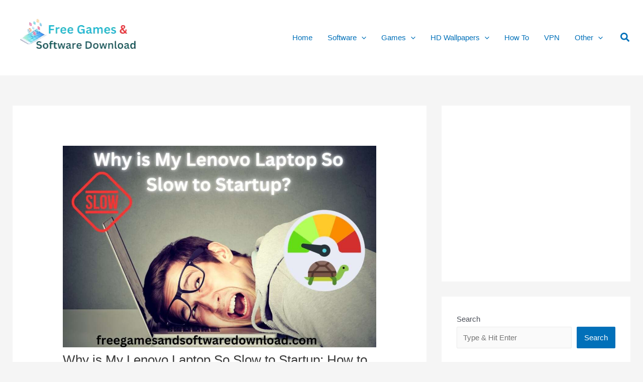

--- FILE ---
content_type: text/html; charset=UTF-8
request_url: https://freegamesandsoftwaredownload.com/why-is-my-lenovo-laptop-so-slow-to-startup/
body_size: 36049
content:
<!DOCTYPE html>
<html lang="en-US">
<head>
<meta charset="UTF-8">
<meta name="viewport" content="width=device-width, initial-scale=1">
	<link rel="profile" href="https://gmpg.org/xfn/11"> 
	<meta name='robots' content='index, follow, max-image-preview:large, max-snippet:-1, max-video-preview:-1' />

	<!-- This site is optimized with the Yoast SEO plugin v24.5 - https://yoast.com/wordpress/plugins/seo/ -->
	<title>Why is My Lenovo Laptop So Slow to Startup: How to Fix It</title>
	<meta name="description" content="If you&#039;re wondering, &quot;Why is my Lenovo laptop so slow to start up?&quot; Read on to learn about the possible causes and solutions for this issue." />
	<link rel="canonical" href="https://freegamesandsoftwaredownload.com/why-is-my-lenovo-laptop-so-slow-to-startup/" />
	<meta property="og:locale" content="en_US" />
	<meta property="og:type" content="article" />
	<meta property="og:title" content="Why is My Lenovo Laptop So Slow to Startup: How to Fix It" />
	<meta property="og:description" content="If you&#039;re wondering, &quot;Why is my Lenovo laptop so slow to start up?&quot; Read on to learn about the possible causes and solutions for this issue." />
	<meta property="og:url" content="https://freegamesandsoftwaredownload.com/why-is-my-lenovo-laptop-so-slow-to-startup/" />
	<meta property="article:published_time" content="2024-07-29T09:05:08+00:00" />
	<meta property="og:image" content="https://freegamesandsoftwaredownload.com/wp-content/uploads/2024/07/Why-is-My-Lenovo-Laptop-So-Slow-to-Startup.jpg" />
	<meta property="og:image:width" content="1313" />
	<meta property="og:image:height" content="844" />
	<meta property="og:image:type" content="image/jpeg" />
	<meta name="author" content="Olivia" />
	<meta name="twitter:card" content="summary_large_image" />
	<meta name="twitter:label1" content="Written by" />
	<meta name="twitter:data1" content="Olivia" />
	<meta name="twitter:label2" content="Est. reading time" />
	<meta name="twitter:data2" content="9 minutes" />
	<script type="application/ld+json" class="yoast-schema-graph">{"@context":"https://schema.org","@graph":[{"@type":"WebPage","@id":"https://freegamesandsoftwaredownload.com/why-is-my-lenovo-laptop-so-slow-to-startup/","url":"https://freegamesandsoftwaredownload.com/why-is-my-lenovo-laptop-so-slow-to-startup/","name":"Why is My Lenovo Laptop So Slow to Startup: How to Fix It","isPartOf":{"@id":"https://freegamesandsoftwaredownload.com/#website"},"primaryImageOfPage":{"@id":"https://freegamesandsoftwaredownload.com/why-is-my-lenovo-laptop-so-slow-to-startup/#primaryimage"},"image":{"@id":"https://freegamesandsoftwaredownload.com/why-is-my-lenovo-laptop-so-slow-to-startup/#primaryimage"},"thumbnailUrl":"https://freegamesandsoftwaredownload.com/wp-content/uploads/2024/07/Why-is-My-Lenovo-Laptop-So-Slow-to-Startup.jpg","datePublished":"2024-07-29T09:05:08+00:00","author":{"@id":"https://freegamesandsoftwaredownload.com/#/schema/person/99e705d79f92922ae672ed452ecd12da"},"description":"If you're wondering, \"Why is my Lenovo laptop so slow to start up?\" Read on to learn about the possible causes and solutions for this issue.","breadcrumb":{"@id":"https://freegamesandsoftwaredownload.com/why-is-my-lenovo-laptop-so-slow-to-startup/#breadcrumb"},"inLanguage":"en-US","potentialAction":[{"@type":"ReadAction","target":["https://freegamesandsoftwaredownload.com/why-is-my-lenovo-laptop-so-slow-to-startup/"]}]},{"@type":"ImageObject","inLanguage":"en-US","@id":"https://freegamesandsoftwaredownload.com/why-is-my-lenovo-laptop-so-slow-to-startup/#primaryimage","url":"https://freegamesandsoftwaredownload.com/wp-content/uploads/2024/07/Why-is-My-Lenovo-Laptop-So-Slow-to-Startup.jpg","contentUrl":"https://freegamesandsoftwaredownload.com/wp-content/uploads/2024/07/Why-is-My-Lenovo-Laptop-So-Slow-to-Startup.jpg","width":1313,"height":844,"caption":"Why is My Lenovo Laptop So Slow to Startup"},{"@type":"BreadcrumbList","@id":"https://freegamesandsoftwaredownload.com/why-is-my-lenovo-laptop-so-slow-to-startup/#breadcrumb","itemListElement":[{"@type":"ListItem","position":1,"name":"Home","item":"https://freegamesandsoftwaredownload.com/"},{"@type":"ListItem","position":2,"name":"3D Wallpapers","item":"https://freegamesandsoftwaredownload.com/3d-wallpapers-download/"},{"@type":"ListItem","position":3,"name":"Why is My Lenovo Laptop So Slow to Startup: How to Fix It"}]},{"@type":"WebSite","@id":"https://freegamesandsoftwaredownload.com/#website","url":"https://freegamesandsoftwaredownload.com/","name":"","description":"Latest Games and Software Free Download","potentialAction":[{"@type":"SearchAction","target":{"@type":"EntryPoint","urlTemplate":"https://freegamesandsoftwaredownload.com/?s={search_term_string}"},"query-input":{"@type":"PropertyValueSpecification","valueRequired":true,"valueName":"search_term_string"}}],"inLanguage":"en-US"},{"@type":"Person","@id":"https://freegamesandsoftwaredownload.com/#/schema/person/99e705d79f92922ae672ed452ecd12da","name":"Olivia","image":{"@type":"ImageObject","inLanguage":"en-US","@id":"https://freegamesandsoftwaredownload.com/#/schema/person/image/","url":"https://freegamesandsoftwaredownload.com/wp-content/litespeed/avatar/56362cb7a6356883a131258b6a9f8598.jpg?ver=1768653052","contentUrl":"https://freegamesandsoftwaredownload.com/wp-content/litespeed/avatar/56362cb7a6356883a131258b6a9f8598.jpg?ver=1768653052","caption":"Olivia"},"sameAs":["https://freegamesandsoftwaredownload.com/"]}]}</script>
	<!-- / Yoast SEO plugin. -->


<link rel="alternate" type="application/rss+xml" title=" &raquo; Feed" href="https://freegamesandsoftwaredownload.com/feed/" />
<link rel="alternate" type="application/rss+xml" title=" &raquo; Comments Feed" href="https://freegamesandsoftwaredownload.com/comments/feed/" />
<link rel="alternate" type="application/rss+xml" title=" &raquo; Why is My Lenovo Laptop So Slow to Startup: How to Fix It Comments Feed" href="https://freegamesandsoftwaredownload.com/why-is-my-lenovo-laptop-so-slow-to-startup/feed/" />

<link data-optimized="2" rel="stylesheet" href="https://freegamesandsoftwaredownload.com/wp-content/litespeed/css/169be9274045048b7df03332480711ab.css?ver=c49cd" />











<!--[if IE]>
<script src="https://freegamesandsoftwaredownload.com/wp-content/themes/astra/assets/js/minified/flexibility.min.js?ver=4.8.12" id="astra-flexibility-js"></script>
<script id="astra-flexibility-js-after">
flexibility(document.documentElement);
</script>
<![endif]-->
<script src="https://freegamesandsoftwaredownload.com/wp-includes/js/jquery/jquery.min.js?ver=3.7.1" id="jquery-core-js"></script>


<link rel="https://api.w.org/" href="https://freegamesandsoftwaredownload.com/wp-json/" /><link rel="alternate" title="JSON" type="application/json" href="https://freegamesandsoftwaredownload.com/wp-json/wp/v2/posts/6869" /><link rel="EditURI" type="application/rsd+xml" title="RSD" href="https://freegamesandsoftwaredownload.com/xmlrpc.php?rsd" />
<meta name="generator" content="WordPress 6.7" />
<link rel='shortlink' href='https://freegamesandsoftwaredownload.com/?p=6869' />
<link rel="alternate" title="oEmbed (JSON)" type="application/json+oembed" href="https://freegamesandsoftwaredownload.com/wp-json/oembed/1.0/embed?url=https%3A%2F%2Ffreegamesandsoftwaredownload.com%2Fwhy-is-my-lenovo-laptop-so-slow-to-startup%2F" />
<link rel="alternate" title="oEmbed (XML)" type="text/xml+oembed" href="https://freegamesandsoftwaredownload.com/wp-json/oembed/1.0/embed?url=https%3A%2F%2Ffreegamesandsoftwaredownload.com%2Fwhy-is-my-lenovo-laptop-so-slow-to-startup%2F&#038;format=xml" />



<link rel="pingback" href="https://freegamesandsoftwaredownload.com/xmlrpc.php">
</head>

<body itemtype='https://schema.org/Blog' itemscope='itemscope' class="post-template-default single single-post postid-6869 single-format-standard wp-custom-logo ast-desktop ast-separate-container ast-two-container ast-right-sidebar astra-4.8.12 group-blog ast-blog-single-style-1 ast-single-post ast-inherit-site-logo-transparent ast-hfb-header ast-fluid-width-layout ast-sticky-header-shrink ast-inherit-site-logo-sticky ast-normal-title-enabled astra-addon-4.12.0">

<a
	class="skip-link screen-reader-text"
	href="#content"
	title="Skip to content">
		Skip to content</a>

<div
class="hfeed site" id="page">
			<header
		class="site-header header-main-layout-1 ast-primary-menu-enabled ast-logo-title-inline ast-hide-custom-menu-mobile ast-builder-menu-toggle-link ast-mobile-header-inline" id="masthead" itemtype="https://schema.org/WPHeader" itemscope="itemscope" itemid="#masthead"		>
			<div id="ast-desktop-header" data-toggle-type="off-canvas">
		<div class="ast-main-header-wrap main-header-bar-wrap ">
		<div class="ast-primary-header-bar ast-primary-header main-header-bar site-header-focus-item" data-section="section-primary-header-builder">
						<div class="site-primary-header-wrap ast-builder-grid-row-container site-header-focus-item ast-container" data-section="section-primary-header-builder">
				<div class="ast-builder-grid-row ast-builder-grid-row-has-sides ast-builder-grid-row-no-center">
											<div class="site-header-primary-section-left site-header-section ast-flex site-header-section-left">
									<div class="ast-builder-layout-element ast-flex site-header-focus-item" data-section="title_tagline">
							<div
				class="site-branding ast-site-identity" itemtype="https://schema.org/Organization" itemscope="itemscope"				>
					<span class="site-logo-img"><a href="https://freegamesandsoftwaredownload.com/" class="custom-logo-link" rel="home"><img data-lazyloaded="1" data-placeholder-resp="249x82" src="[data-uri]" width="249" height="82" data-src="https://freegamesandsoftwaredownload.com/wp-content/uploads/2023/09/cropped-cropped-games-and-software.png" class="custom-logo" alt="" decoding="async" /><noscript><img width="249" height="82" src="https://freegamesandsoftwaredownload.com/wp-content/uploads/2023/09/cropped-cropped-games-and-software.png" class="custom-logo" alt="" decoding="async" /></noscript></a></span><div class="ast-site-title-wrap">
						<span class="site-title" itemprop="name">
				<a href="https://freegamesandsoftwaredownload.com/" rel="home" itemprop="url" >
					
				</a>
			</span>
						
				</div>				</div>
			<!-- .site-branding -->
					</div>
								</div>
																									<div class="site-header-primary-section-right site-header-section ast-flex ast-grid-right-section">
										<div class="ast-builder-menu-1 ast-builder-menu ast-flex ast-builder-menu-1-focus-item ast-builder-layout-element site-header-focus-item" data-section="section-hb-menu-1">
			<div class="ast-main-header-bar-alignment"><div class="main-header-bar-navigation"><nav class="site-navigation ast-flex-grow-1 navigation-accessibility site-header-focus-item" id="primary-site-navigation-desktop" aria-label="Site Navigation: Primary Menu" itemtype="https://schema.org/SiteNavigationElement" itemscope="itemscope"><div class="main-navigation ast-inline-flex"><ul id="ast-hf-menu-1" class="main-header-menu ast-menu-shadow ast-nav-menu ast-flex  submenu-with-border stack-on-mobile ast-mega-menu-enabled"><li id="menu-item-730" class="menu-item menu-item-type-custom menu-item-object-custom menu-item-home menu-item-730"><a href="https://freegamesandsoftwaredownload.com/" class="menu-link"><span class="ast-icon icon-arrow"><svg class="ast-arrow-svg" xmlns="http://www.w3.org/2000/svg" xmlns:xlink="http://www.w3.org/1999/xlink" version="1.1" x="0px" y="0px" width="26px" height="16.043px" viewBox="57 35.171 26 16.043" enable-background="new 57 35.171 26 16.043" xml:space="preserve">
                <path d="M57.5,38.193l12.5,12.5l12.5-12.5l-2.5-2.5l-10,10l-10-10L57.5,38.193z" />
                </svg></span><span class="menu-text">Home</span></a></li><li id="menu-item-9" class="menu-item menu-item-type-taxonomy menu-item-object-category menu-item-has-children menu-item-9"><a aria-expanded="false" href="https://freegamesandsoftwaredownload.com/pc-software/" class="menu-link"><span class="ast-icon icon-arrow"><svg class="ast-arrow-svg" xmlns="http://www.w3.org/2000/svg" xmlns:xlink="http://www.w3.org/1999/xlink" version="1.1" x="0px" y="0px" width="26px" height="16.043px" viewBox="57 35.171 26 16.043" enable-background="new 57 35.171 26 16.043" xml:space="preserve">
                <path d="M57.5,38.193l12.5,12.5l12.5-12.5l-2.5-2.5l-10,10l-10-10L57.5,38.193z" />
                </svg></span><span class="menu-text">Software</span><span role="application" class="dropdown-menu-toggle ast-header-navigation-arrow" tabindex="0" aria-expanded="false" aria-label="Menu Toggle"  ><span class="ast-icon icon-arrow"><svg class="ast-arrow-svg" xmlns="http://www.w3.org/2000/svg" xmlns:xlink="http://www.w3.org/1999/xlink" version="1.1" x="0px" y="0px" width="26px" height="16.043px" viewBox="57 35.171 26 16.043" enable-background="new 57 35.171 26 16.043" xml:space="preserve">
                <path d="M57.5,38.193l12.5,12.5l12.5-12.5l-2.5-2.5l-10,10l-10-10L57.5,38.193z" />
                </svg></span></span></a><button class="ast-menu-toggle" aria-expanded="false"><span class="screen-reader-text">Menu Toggle</span><span class="ast-icon icon-arrow"><svg class="ast-arrow-svg" xmlns="http://www.w3.org/2000/svg" xmlns:xlink="http://www.w3.org/1999/xlink" version="1.1" x="0px" y="0px" width="26px" height="16.043px" viewBox="57 35.171 26 16.043" enable-background="new 57 35.171 26 16.043" xml:space="preserve">
                <path d="M57.5,38.193l12.5,12.5l12.5-12.5l-2.5-2.5l-10,10l-10-10L57.5,38.193z" />
                </svg></span></button>
<ul class="sub-menu">
	<li id="menu-item-665" class="menu-item menu-item-type-taxonomy menu-item-object-category menu-item-665"><a href="https://freegamesandsoftwaredownload.com/pc-software/" class="menu-link"><span class="ast-icon icon-arrow"><svg class="ast-arrow-svg" xmlns="http://www.w3.org/2000/svg" xmlns:xlink="http://www.w3.org/1999/xlink" version="1.1" x="0px" y="0px" width="26px" height="16.043px" viewBox="57 35.171 26 16.043" enable-background="new 57 35.171 26 16.043" xml:space="preserve">
                <path d="M57.5,38.193l12.5,12.5l12.5-12.5l-2.5-2.5l-10,10l-10-10L57.5,38.193z" />
                </svg></span><span class="menu-text">PC Software</span></a></li>	<li id="menu-item-91" class="menu-item menu-item-type-taxonomy menu-item-object-category menu-item-91"><a href="https://freegamesandsoftwaredownload.com/free-android-apps/" class="menu-link"><span class="ast-icon icon-arrow"><svg class="ast-arrow-svg" xmlns="http://www.w3.org/2000/svg" xmlns:xlink="http://www.w3.org/1999/xlink" version="1.1" x="0px" y="0px" width="26px" height="16.043px" viewBox="57 35.171 26 16.043" enable-background="new 57 35.171 26 16.043" xml:space="preserve">
                <path d="M57.5,38.193l12.5,12.5l12.5-12.5l-2.5-2.5l-10,10l-10-10L57.5,38.193z" />
                </svg></span><span class="menu-text">Android Apps</span></a></li>	<li id="menu-item-92" class="menu-item menu-item-type-taxonomy menu-item-object-category menu-item-92"><a href="https://freegamesandsoftwaredownload.com/browser-free-download/" class="menu-link"><span class="ast-icon icon-arrow"><svg class="ast-arrow-svg" xmlns="http://www.w3.org/2000/svg" xmlns:xlink="http://www.w3.org/1999/xlink" version="1.1" x="0px" y="0px" width="26px" height="16.043px" viewBox="57 35.171 26 16.043" enable-background="new 57 35.171 26 16.043" xml:space="preserve">
                <path d="M57.5,38.193l12.5,12.5l12.5-12.5l-2.5-2.5l-10,10l-10-10L57.5,38.193z" />
                </svg></span><span class="menu-text">Browser</span></a></li>	<li id="menu-item-7" class="menu-item menu-item-type-taxonomy menu-item-object-category menu-item-7"><a href="https://freegamesandsoftwaredownload.com/free-antivirus/" class="menu-link"><span class="ast-icon icon-arrow"><svg class="ast-arrow-svg" xmlns="http://www.w3.org/2000/svg" xmlns:xlink="http://www.w3.org/1999/xlink" version="1.1" x="0px" y="0px" width="26px" height="16.043px" viewBox="57 35.171 26 16.043" enable-background="new 57 35.171 26 16.043" xml:space="preserve">
                <path d="M57.5,38.193l12.5,12.5l12.5-12.5l-2.5-2.5l-10,10l-10-10L57.5,38.193z" />
                </svg></span><span class="menu-text">Free Antivirus</span></a></li>	<li id="menu-item-93" class="menu-item menu-item-type-taxonomy menu-item-object-category menu-item-93"><a href="https://freegamesandsoftwaredownload.com/multimedia-software/" class="menu-link"><span class="ast-icon icon-arrow"><svg class="ast-arrow-svg" xmlns="http://www.w3.org/2000/svg" xmlns:xlink="http://www.w3.org/1999/xlink" version="1.1" x="0px" y="0px" width="26px" height="16.043px" viewBox="57 35.171 26 16.043" enable-background="new 57 35.171 26 16.043" xml:space="preserve">
                <path d="M57.5,38.193l12.5,12.5l12.5-12.5l-2.5-2.5l-10,10l-10-10L57.5,38.193z" />
                </svg></span><span class="menu-text">Multimedia</span></a></li></ul>
</li><li id="menu-item-683" class="menu-item menu-item-type-taxonomy menu-item-object-category menu-item-has-children menu-item-683"><a aria-expanded="false" href="https://freegamesandsoftwaredownload.com/games/" class="menu-link"><span class="ast-icon icon-arrow"><svg class="ast-arrow-svg" xmlns="http://www.w3.org/2000/svg" xmlns:xlink="http://www.w3.org/1999/xlink" version="1.1" x="0px" y="0px" width="26px" height="16.043px" viewBox="57 35.171 26 16.043" enable-background="new 57 35.171 26 16.043" xml:space="preserve">
                <path d="M57.5,38.193l12.5,12.5l12.5-12.5l-2.5-2.5l-10,10l-10-10L57.5,38.193z" />
                </svg></span><span class="menu-text">Games</span><span role="application" class="dropdown-menu-toggle ast-header-navigation-arrow" tabindex="0" aria-expanded="false" aria-label="Menu Toggle"  ><span class="ast-icon icon-arrow"><svg class="ast-arrow-svg" xmlns="http://www.w3.org/2000/svg" xmlns:xlink="http://www.w3.org/1999/xlink" version="1.1" x="0px" y="0px" width="26px" height="16.043px" viewBox="57 35.171 26 16.043" enable-background="new 57 35.171 26 16.043" xml:space="preserve">
                <path d="M57.5,38.193l12.5,12.5l12.5-12.5l-2.5-2.5l-10,10l-10-10L57.5,38.193z" />
                </svg></span></span></a><button class="ast-menu-toggle" aria-expanded="false"><span class="screen-reader-text">Menu Toggle</span><span class="ast-icon icon-arrow"><svg class="ast-arrow-svg" xmlns="http://www.w3.org/2000/svg" xmlns:xlink="http://www.w3.org/1999/xlink" version="1.1" x="0px" y="0px" width="26px" height="16.043px" viewBox="57 35.171 26 16.043" enable-background="new 57 35.171 26 16.043" xml:space="preserve">
                <path d="M57.5,38.193l12.5,12.5l12.5-12.5l-2.5-2.5l-10,10l-10-10L57.5,38.193z" />
                </svg></span></button>
<ul class="sub-menu">
	<li id="menu-item-654" class="menu-item menu-item-type-taxonomy menu-item-object-category menu-item-654"><a href="https://freegamesandsoftwaredownload.com/action-games/" class="menu-link"><span class="ast-icon icon-arrow"><svg class="ast-arrow-svg" xmlns="http://www.w3.org/2000/svg" xmlns:xlink="http://www.w3.org/1999/xlink" version="1.1" x="0px" y="0px" width="26px" height="16.043px" viewBox="57 35.171 26 16.043" enable-background="new 57 35.171 26 16.043" xml:space="preserve">
                <path d="M57.5,38.193l12.5,12.5l12.5-12.5l-2.5-2.5l-10,10l-10-10L57.5,38.193z" />
                </svg></span><span class="menu-text">Action Games</span></a></li>	<li id="menu-item-655" class="menu-item menu-item-type-taxonomy menu-item-object-category menu-item-655"><a href="https://freegamesandsoftwaredownload.com/adventure-games/" class="menu-link"><span class="ast-icon icon-arrow"><svg class="ast-arrow-svg" xmlns="http://www.w3.org/2000/svg" xmlns:xlink="http://www.w3.org/1999/xlink" version="1.1" x="0px" y="0px" width="26px" height="16.043px" viewBox="57 35.171 26 16.043" enable-background="new 57 35.171 26 16.043" xml:space="preserve">
                <path d="M57.5,38.193l12.5,12.5l12.5-12.5l-2.5-2.5l-10,10l-10-10L57.5,38.193z" />
                </svg></span><span class="menu-text">Adventure Games</span></a></li>	<li id="menu-item-657" class="menu-item menu-item-type-taxonomy menu-item-object-category menu-item-657"><a href="https://freegamesandsoftwaredownload.com/car-racing-games/" class="menu-link"><span class="ast-icon icon-arrow"><svg class="ast-arrow-svg" xmlns="http://www.w3.org/2000/svg" xmlns:xlink="http://www.w3.org/1999/xlink" version="1.1" x="0px" y="0px" width="26px" height="16.043px" viewBox="57 35.171 26 16.043" enable-background="new 57 35.171 26 16.043" xml:space="preserve">
                <path d="M57.5,38.193l12.5,12.5l12.5-12.5l-2.5-2.5l-10,10l-10-10L57.5,38.193z" />
                </svg></span><span class="menu-text">Car Racing Games</span></a></li>	<li id="menu-item-656" class="menu-item menu-item-type-taxonomy menu-item-object-category menu-item-656"><a href="https://freegamesandsoftwaredownload.com/bike-racing-games/" class="menu-link"><span class="ast-icon icon-arrow"><svg class="ast-arrow-svg" xmlns="http://www.w3.org/2000/svg" xmlns:xlink="http://www.w3.org/1999/xlink" version="1.1" x="0px" y="0px" width="26px" height="16.043px" viewBox="57 35.171 26 16.043" enable-background="new 57 35.171 26 16.043" xml:space="preserve">
                <path d="M57.5,38.193l12.5,12.5l12.5-12.5l-2.5-2.5l-10,10l-10-10L57.5,38.193z" />
                </svg></span><span class="menu-text">Bike Racing Games</span></a></li>	<li id="menu-item-662" class="menu-item menu-item-type-taxonomy menu-item-object-category menu-item-662"><a href="https://freegamesandsoftwaredownload.com/shooting-games/" class="menu-link"><span class="ast-icon icon-arrow"><svg class="ast-arrow-svg" xmlns="http://www.w3.org/2000/svg" xmlns:xlink="http://www.w3.org/1999/xlink" version="1.1" x="0px" y="0px" width="26px" height="16.043px" viewBox="57 35.171 26 16.043" enable-background="new 57 35.171 26 16.043" xml:space="preserve">
                <path d="M57.5,38.193l12.5,12.5l12.5-12.5l-2.5-2.5l-10,10l-10-10L57.5,38.193z" />
                </svg></span><span class="menu-text">shooting Games</span></a></li>	<li id="menu-item-659" class="menu-item menu-item-type-taxonomy menu-item-object-category menu-item-659"><a href="https://freegamesandsoftwaredownload.com/gta-games/" class="menu-link"><span class="ast-icon icon-arrow"><svg class="ast-arrow-svg" xmlns="http://www.w3.org/2000/svg" xmlns:xlink="http://www.w3.org/1999/xlink" version="1.1" x="0px" y="0px" width="26px" height="16.043px" viewBox="57 35.171 26 16.043" enable-background="new 57 35.171 26 16.043" xml:space="preserve">
                <path d="M57.5,38.193l12.5,12.5l12.5-12.5l-2.5-2.5l-10,10l-10-10L57.5,38.193z" />
                </svg></span><span class="menu-text">GTA Games</span></a></li>	<li id="menu-item-660" class="menu-item menu-item-type-taxonomy menu-item-object-category menu-item-660"><a href="https://freegamesandsoftwaredownload.com/horror-games/" class="menu-link"><span class="ast-icon icon-arrow"><svg class="ast-arrow-svg" xmlns="http://www.w3.org/2000/svg" xmlns:xlink="http://www.w3.org/1999/xlink" version="1.1" x="0px" y="0px" width="26px" height="16.043px" viewBox="57 35.171 26 16.043" enable-background="new 57 35.171 26 16.043" xml:space="preserve">
                <path d="M57.5,38.193l12.5,12.5l12.5-12.5l-2.5-2.5l-10,10l-10-10L57.5,38.193z" />
                </svg></span><span class="menu-text">Horror Games</span></a></li>	<li id="menu-item-664" class="menu-item menu-item-type-taxonomy menu-item-object-category menu-item-664"><a href="https://freegamesandsoftwaredownload.com/fighting-games/" class="menu-link"><span class="ast-icon icon-arrow"><svg class="ast-arrow-svg" xmlns="http://www.w3.org/2000/svg" xmlns:xlink="http://www.w3.org/1999/xlink" version="1.1" x="0px" y="0px" width="26px" height="16.043px" viewBox="57 35.171 26 16.043" enable-background="new 57 35.171 26 16.043" xml:space="preserve">
                <path d="M57.5,38.193l12.5,12.5l12.5-12.5l-2.5-2.5l-10,10l-10-10L57.5,38.193z" />
                </svg></span><span class="menu-text">Fighting Games</span></a></li>	<li id="menu-item-663" class="menu-item menu-item-type-taxonomy menu-item-object-category menu-item-663"><a href="https://freegamesandsoftwaredownload.com/sports-games/" class="menu-link"><span class="ast-icon icon-arrow"><svg class="ast-arrow-svg" xmlns="http://www.w3.org/2000/svg" xmlns:xlink="http://www.w3.org/1999/xlink" version="1.1" x="0px" y="0px" width="26px" height="16.043px" viewBox="57 35.171 26 16.043" enable-background="new 57 35.171 26 16.043" xml:space="preserve">
                <path d="M57.5,38.193l12.5,12.5l12.5-12.5l-2.5-2.5l-10,10l-10-10L57.5,38.193z" />
                </svg></span><span class="menu-text">Sports Games</span></a></li>	<li id="menu-item-666" class="menu-item menu-item-type-taxonomy menu-item-object-category menu-item-666"><a href="https://freegamesandsoftwaredownload.com/war-games/" class="menu-link"><span class="ast-icon icon-arrow"><svg class="ast-arrow-svg" xmlns="http://www.w3.org/2000/svg" xmlns:xlink="http://www.w3.org/1999/xlink" version="1.1" x="0px" y="0px" width="26px" height="16.043px" viewBox="57 35.171 26 16.043" enable-background="new 57 35.171 26 16.043" xml:space="preserve">
                <path d="M57.5,38.193l12.5,12.5l12.5-12.5l-2.5-2.5l-10,10l-10-10L57.5,38.193z" />
                </svg></span><span class="menu-text">War Games</span></a></li>	<li id="menu-item-661" class="menu-item menu-item-type-taxonomy menu-item-object-category menu-item-661"><a href="https://freegamesandsoftwaredownload.com/others-games/" class="menu-link"><span class="ast-icon icon-arrow"><svg class="ast-arrow-svg" xmlns="http://www.w3.org/2000/svg" xmlns:xlink="http://www.w3.org/1999/xlink" version="1.1" x="0px" y="0px" width="26px" height="16.043px" viewBox="57 35.171 26 16.043" enable-background="new 57 35.171 26 16.043" xml:space="preserve">
                <path d="M57.5,38.193l12.5,12.5l12.5-12.5l-2.5-2.5l-10,10l-10-10L57.5,38.193z" />
                </svg></span><span class="menu-text">Others Games</span></a></li></ul>
</li><li id="menu-item-121" class="menu-item menu-item-type-taxonomy menu-item-object-category menu-item-has-children menu-item-121"><a aria-expanded="false" href="https://freegamesandsoftwaredownload.com/free-wallpapers-download/" class="menu-link"><span class="ast-icon icon-arrow"><svg class="ast-arrow-svg" xmlns="http://www.w3.org/2000/svg" xmlns:xlink="http://www.w3.org/1999/xlink" version="1.1" x="0px" y="0px" width="26px" height="16.043px" viewBox="57 35.171 26 16.043" enable-background="new 57 35.171 26 16.043" xml:space="preserve">
                <path d="M57.5,38.193l12.5,12.5l12.5-12.5l-2.5-2.5l-10,10l-10-10L57.5,38.193z" />
                </svg></span><span class="menu-text">HD Wallpapers</span><span role="application" class="dropdown-menu-toggle ast-header-navigation-arrow" tabindex="0" aria-expanded="false" aria-label="Menu Toggle"  ><span class="ast-icon icon-arrow"><svg class="ast-arrow-svg" xmlns="http://www.w3.org/2000/svg" xmlns:xlink="http://www.w3.org/1999/xlink" version="1.1" x="0px" y="0px" width="26px" height="16.043px" viewBox="57 35.171 26 16.043" enable-background="new 57 35.171 26 16.043" xml:space="preserve">
                <path d="M57.5,38.193l12.5,12.5l12.5-12.5l-2.5-2.5l-10,10l-10-10L57.5,38.193z" />
                </svg></span></span></a><button class="ast-menu-toggle" aria-expanded="false"><span class="screen-reader-text">Menu Toggle</span><span class="ast-icon icon-arrow"><svg class="ast-arrow-svg" xmlns="http://www.w3.org/2000/svg" xmlns:xlink="http://www.w3.org/1999/xlink" version="1.1" x="0px" y="0px" width="26px" height="16.043px" viewBox="57 35.171 26 16.043" enable-background="new 57 35.171 26 16.043" xml:space="preserve">
                <path d="M57.5,38.193l12.5,12.5l12.5-12.5l-2.5-2.5l-10,10l-10-10L57.5,38.193z" />
                </svg></span></button>
<ul class="sub-menu">
	<li id="menu-item-120" class="menu-item menu-item-type-taxonomy menu-item-object-category menu-item-120"><a href="https://freegamesandsoftwaredownload.com/free-hd-wallpapers/" class="menu-link"><span class="ast-icon icon-arrow"><svg class="ast-arrow-svg" xmlns="http://www.w3.org/2000/svg" xmlns:xlink="http://www.w3.org/1999/xlink" version="1.1" x="0px" y="0px" width="26px" height="16.043px" viewBox="57 35.171 26 16.043" enable-background="new 57 35.171 26 16.043" xml:space="preserve">
                <path d="M57.5,38.193l12.5,12.5l12.5-12.5l-2.5-2.5l-10,10l-10-10L57.5,38.193z" />
                </svg></span><span class="menu-text">Free HD Wallpapers</span></a></li>	<li id="menu-item-967" class="menu-item menu-item-type-taxonomy menu-item-object-category menu-item-967"><a href="https://freegamesandsoftwaredownload.com/bangla-ebook/" class="menu-link"><span class="ast-icon icon-arrow"><svg class="ast-arrow-svg" xmlns="http://www.w3.org/2000/svg" xmlns:xlink="http://www.w3.org/1999/xlink" version="1.1" x="0px" y="0px" width="26px" height="16.043px" viewBox="57 35.171 26 16.043" enable-background="new 57 35.171 26 16.043" xml:space="preserve">
                <path d="M57.5,38.193l12.5,12.5l12.5-12.5l-2.5-2.5l-10,10l-10-10L57.5,38.193z" />
                </svg></span><span class="menu-text">Other wallpapers</span></a></li>	<li id="menu-item-6" class="menu-item menu-item-type-taxonomy menu-item-object-category current-post-ancestor current-menu-parent current-post-parent menu-item-6"><a href="https://freegamesandsoftwaredownload.com/3d-wallpapers-download/" class="menu-link"><span class="ast-icon icon-arrow"><svg class="ast-arrow-svg" xmlns="http://www.w3.org/2000/svg" xmlns:xlink="http://www.w3.org/1999/xlink" version="1.1" x="0px" y="0px" width="26px" height="16.043px" viewBox="57 35.171 26 16.043" enable-background="new 57 35.171 26 16.043" xml:space="preserve">
                <path d="M57.5,38.193l12.5,12.5l12.5-12.5l-2.5-2.5l-10,10l-10-10L57.5,38.193z" />
                </svg></span><span class="menu-text">3D Wallpapers</span></a></li></ul>
</li><li id="menu-item-1856" class="menu-item menu-item-type-taxonomy menu-item-object-category menu-item-1856"><a href="https://freegamesandsoftwaredownload.com/how-to/" class="menu-link"><span class="ast-icon icon-arrow"><svg class="ast-arrow-svg" xmlns="http://www.w3.org/2000/svg" xmlns:xlink="http://www.w3.org/1999/xlink" version="1.1" x="0px" y="0px" width="26px" height="16.043px" viewBox="57 35.171 26 16.043" enable-background="new 57 35.171 26 16.043" xml:space="preserve">
                <path d="M57.5,38.193l12.5,12.5l12.5-12.5l-2.5-2.5l-10,10l-10-10L57.5,38.193z" />
                </svg></span><span class="menu-text">How To</span></a></li><li id="menu-item-1654" class="menu-item menu-item-type-taxonomy menu-item-object-category menu-item-1654"><a href="https://freegamesandsoftwaredownload.com/vpn/" class="menu-link"><span class="ast-icon icon-arrow"><svg class="ast-arrow-svg" xmlns="http://www.w3.org/2000/svg" xmlns:xlink="http://www.w3.org/1999/xlink" version="1.1" x="0px" y="0px" width="26px" height="16.043px" viewBox="57 35.171 26 16.043" enable-background="new 57 35.171 26 16.043" xml:space="preserve">
                <path d="M57.5,38.193l12.5,12.5l12.5-12.5l-2.5-2.5l-10,10l-10-10L57.5,38.193z" />
                </svg></span><span class="menu-text">VPN</span></a></li><li id="menu-item-1655" class="menu-item menu-item-type-taxonomy menu-item-object-category menu-item-has-children menu-item-1655"><a aria-expanded="false" href="https://freegamesandsoftwaredownload.com/other/" class="menu-link"><span class="ast-icon icon-arrow"><svg class="ast-arrow-svg" xmlns="http://www.w3.org/2000/svg" xmlns:xlink="http://www.w3.org/1999/xlink" version="1.1" x="0px" y="0px" width="26px" height="16.043px" viewBox="57 35.171 26 16.043" enable-background="new 57 35.171 26 16.043" xml:space="preserve">
                <path d="M57.5,38.193l12.5,12.5l12.5-12.5l-2.5-2.5l-10,10l-10-10L57.5,38.193z" />
                </svg></span><span class="menu-text">Other</span><span role="application" class="dropdown-menu-toggle ast-header-navigation-arrow" tabindex="0" aria-expanded="false" aria-label="Menu Toggle"  ><span class="ast-icon icon-arrow"><svg class="ast-arrow-svg" xmlns="http://www.w3.org/2000/svg" xmlns:xlink="http://www.w3.org/1999/xlink" version="1.1" x="0px" y="0px" width="26px" height="16.043px" viewBox="57 35.171 26 16.043" enable-background="new 57 35.171 26 16.043" xml:space="preserve">
                <path d="M57.5,38.193l12.5,12.5l12.5-12.5l-2.5-2.5l-10,10l-10-10L57.5,38.193z" />
                </svg></span></span></a><button class="ast-menu-toggle" aria-expanded="false"><span class="screen-reader-text">Menu Toggle</span><span class="ast-icon icon-arrow"><svg class="ast-arrow-svg" xmlns="http://www.w3.org/2000/svg" xmlns:xlink="http://www.w3.org/1999/xlink" version="1.1" x="0px" y="0px" width="26px" height="16.043px" viewBox="57 35.171 26 16.043" enable-background="new 57 35.171 26 16.043" xml:space="preserve">
                <path d="M57.5,38.193l12.5,12.5l12.5-12.5l-2.5-2.5l-10,10l-10-10L57.5,38.193z" />
                </svg></span></button>
<ul class="sub-menu">
	<li id="menu-item-1656" class="menu-item menu-item-type-taxonomy menu-item-object-category menu-item-1656"><a href="https://freegamesandsoftwaredownload.com/bangla-ebook/" class="menu-link"><span class="ast-icon icon-arrow"><svg class="ast-arrow-svg" xmlns="http://www.w3.org/2000/svg" xmlns:xlink="http://www.w3.org/1999/xlink" version="1.1" x="0px" y="0px" width="26px" height="16.043px" viewBox="57 35.171 26 16.043" enable-background="new 57 35.171 26 16.043" xml:space="preserve">
                <path d="M57.5,38.193l12.5,12.5l12.5-12.5l-2.5-2.5l-10,10l-10-10L57.5,38.193z" />
                </svg></span><span class="menu-text">Bangla Ebook</span></a></li></ul>
</li></ul></div></nav></div></div>		</div>
				<div class="ast-builder-layout-element ast-flex site-header-focus-item ast-header-search" data-section="section-header-search">
					<div class="ast-search-menu-icon slide-search" >
		<form role="search" method="get" class="search-form" action="https://freegamesandsoftwaredownload.com/">
	<label for="search-field">
		<span class="screen-reader-text">Search for:</span>
		<input type="search" id="search-field" class="search-field"   placeholder="" value="" name="s" tabindex="-1">
					<button class="search-submit ast-search-submit" aria-label="Search Submit">
				<span hidden>Search</span>
				<i><span class="ast-icon icon-search"><svg xmlns="http://www.w3.org/2000/svg" xmlns:xlink="http://www.w3.org/1999/xlink" version="1.1" x="0px" y="0px" viewBox="-893 477 142 142" enable-background="new -888 480 142 142" xml:space="preserve">
						  <path d="M-787.4,568.7h-6.3l-2.4-2.4c7.9-8.7,12.6-20.5,12.6-33.1c0-28.4-22.9-51.3-51.3-51.3  c-28.4,0-51.3,22.9-51.3,51.3c0,28.4,22.9,51.3,51.3,51.3c12.6,0,24.4-4.7,33.1-12.6l2.4,2.4v6.3l39.4,39.4l11.8-11.8L-787.4,568.7  L-787.4,568.7z M-834.7,568.7c-19.7,0-35.5-15.8-35.5-35.5c0-19.7,15.8-35.5,35.5-35.5c19.7,0,35.5,15.8,35.5,35.5  C-799.3,553-815,568.7-834.7,568.7L-834.7,568.7z" />
						  </svg></span></i>
			</button>
			</label>
	</form>
			<div class="ast-search-icon">
				<a class="slide-search astra-search-icon" aria-label="Search icon link" href="#">
					<span class="screen-reader-text">Search</span>
					<span class="ast-icon icon-search icon-search"><span class="ahfb-svg-iconset ast-inline-flex svg-baseline"><svg xmlns='http://www.w3.org/2000/svg' viewBox='0 0 512 512'><path d='M505 442.7L405.3 343c-4.5-4.5-10.6-7-17-7H372c27.6-35.3 44-79.7 44-128C416 93.1 322.9 0 208 0S0 93.1 0 208s93.1 208 208 208c48.3 0 92.7-16.4 128-44v16.3c0 6.4 2.5 12.5 7 17l99.7 99.7c9.4 9.4 24.6 9.4 33.9 0l28.3-28.3c9.4-9.4 9.4-24.6.1-34zM208 336c-70.7 0-128-57.2-128-128 0-70.7 57.2-128 128-128 70.7 0 128 57.2 128 128 0 70.7-57.2 128-128 128z'></path></svg></span></span>				</a>
			</div>
		</div>
				</div>
									</div>
												</div>
					</div>
								</div>
			</div>
	</div> <!-- Main Header Bar Wrap -->
<div id="ast-mobile-header" class="ast-mobile-header-wrap " data-type="off-canvas">
		<div class="ast-main-header-wrap main-header-bar-wrap" >
		<div class="ast-primary-header-bar ast-primary-header main-header-bar site-primary-header-wrap site-header-focus-item ast-builder-grid-row-layout-default ast-builder-grid-row-tablet-layout-default ast-builder-grid-row-mobile-layout-default" data-section="section-primary-header-builder">
									<div class="ast-builder-grid-row ast-builder-grid-row-has-sides ast-builder-grid-row-no-center">
													<div class="site-header-primary-section-left site-header-section ast-flex site-header-section-left">
										<div class="ast-builder-layout-element ast-flex site-header-focus-item" data-section="title_tagline">
							<div
				class="site-branding ast-site-identity" itemtype="https://schema.org/Organization" itemscope="itemscope"				>
					<span class="site-logo-img"><a href="https://freegamesandsoftwaredownload.com/" class="custom-logo-link" rel="home"><img data-lazyloaded="1" data-placeholder-resp="249x82" src="[data-uri]" width="249" height="82" data-src="https://freegamesandsoftwaredownload.com/wp-content/uploads/2023/09/cropped-cropped-games-and-software.png" class="custom-logo" alt="" decoding="async" /><noscript><img width="249" height="82" src="https://freegamesandsoftwaredownload.com/wp-content/uploads/2023/09/cropped-cropped-games-and-software.png" class="custom-logo" alt="" decoding="async" /></noscript></a></span><div class="ast-site-title-wrap">
						<span class="site-title" itemprop="name">
				<a href="https://freegamesandsoftwaredownload.com/" rel="home" itemprop="url" >
					
				</a>
			</span>
						
				</div>				</div>
			<!-- .site-branding -->
					</div>
									</div>
																									<div class="site-header-primary-section-right site-header-section ast-flex ast-grid-right-section">
										<div class="ast-builder-layout-element ast-flex site-header-focus-item" data-section="section-header-mobile-trigger">
						<div class="ast-button-wrap">
				<button type="button" class="menu-toggle main-header-menu-toggle ast-mobile-menu-trigger-fill"   aria-expanded="false">
					<span class="screen-reader-text">Main Menu</span>
					<span class="mobile-menu-toggle-icon">
						<span aria-hidden="true" class="ahfb-svg-iconset ast-inline-flex svg-baseline"><svg class='ast-mobile-svg ast-menu-svg' fill='currentColor' version='1.1' xmlns='http://www.w3.org/2000/svg' width='24' height='24' viewBox='0 0 24 24'><path d='M3 13h18c0.552 0 1-0.448 1-1s-0.448-1-1-1h-18c-0.552 0-1 0.448-1 1s0.448 1 1 1zM3 7h18c0.552 0 1-0.448 1-1s-0.448-1-1-1h-18c-0.552 0-1 0.448-1 1s0.448 1 1 1zM3 19h18c0.552 0 1-0.448 1-1s-0.448-1-1-1h-18c-0.552 0-1 0.448-1 1s0.448 1 1 1z'></path></svg></span><span aria-hidden="true" class="ahfb-svg-iconset ast-inline-flex svg-baseline"><svg class='ast-mobile-svg ast-close-svg' fill='currentColor' version='1.1' xmlns='http://www.w3.org/2000/svg' width='24' height='24' viewBox='0 0 24 24'><path d='M5.293 6.707l5.293 5.293-5.293 5.293c-0.391 0.391-0.391 1.024 0 1.414s1.024 0.391 1.414 0l5.293-5.293 5.293 5.293c0.391 0.391 1.024 0.391 1.414 0s0.391-1.024 0-1.414l-5.293-5.293 5.293-5.293c0.391-0.391 0.391-1.024 0-1.414s-1.024-0.391-1.414 0l-5.293 5.293-5.293-5.293c-0.391-0.391-1.024-0.391-1.414 0s-0.391 1.024 0 1.414z'></path></svg></span>					</span>
									</button>
			</div>
					</div>
									</div>
											</div>
						</div>
	</div>
	</div>
		</header><!-- #masthead -->
			<div id="content" class="site-content">
		<div class="ast-container">
		

	<div id="primary" class="content-area primary">

		
					<main id="main" class="site-main">
				

<article
class="post-6869 post type-post status-publish format-standard has-post-thumbnail hentry category-3d-wallpapers-download ast-article-single" id="post-6869" itemtype="https://schema.org/CreativeWork" itemscope="itemscope">

	
	
<div class="ast-post-format- single-layout-1 ast-no-date-box">

	
	
		<header class="entry-header ">

			
			<div class="post-thumb-img-content post-thumb"><img data-lazyloaded="1" data-placeholder-resp="1024x658" src="[data-uri]" width="1024" height="658" data-src="https://freegamesandsoftwaredownload.com/wp-content/uploads/2024/07/Why-is-My-Lenovo-Laptop-So-Slow-to-Startup-1024x658.jpg" class="attachment-large size-large wp-post-image" alt="Why is My Lenovo Laptop So Slow to Startup" itemprop="image" decoding="async" data-srcset="https://freegamesandsoftwaredownload.com/wp-content/uploads/2024/07/Why-is-My-Lenovo-Laptop-So-Slow-to-Startup-1024x658.jpg 1024w, https://freegamesandsoftwaredownload.com/wp-content/uploads/2024/07/Why-is-My-Lenovo-Laptop-So-Slow-to-Startup-300x193.jpg 300w, https://freegamesandsoftwaredownload.com/wp-content/uploads/2024/07/Why-is-My-Lenovo-Laptop-So-Slow-to-Startup-600x386.jpg 600w, https://freegamesandsoftwaredownload.com/wp-content/uploads/2024/07/Why-is-My-Lenovo-Laptop-So-Slow-to-Startup-768x494.jpg 768w, https://freegamesandsoftwaredownload.com/wp-content/uploads/2024/07/Why-is-My-Lenovo-Laptop-So-Slow-to-Startup.jpg 1313w" data-sizes="(max-width: 1024px) 100vw, 1024px" /><noscript><img width="1024" height="658" src="https://freegamesandsoftwaredownload.com/wp-content/uploads/2024/07/Why-is-My-Lenovo-Laptop-So-Slow-to-Startup-1024x658.jpg" class="attachment-large size-large wp-post-image" alt="Why is My Lenovo Laptop So Slow to Startup" itemprop="image" decoding="async" srcset="https://freegamesandsoftwaredownload.com/wp-content/uploads/2024/07/Why-is-My-Lenovo-Laptop-So-Slow-to-Startup-1024x658.jpg 1024w, https://freegamesandsoftwaredownload.com/wp-content/uploads/2024/07/Why-is-My-Lenovo-Laptop-So-Slow-to-Startup-300x193.jpg 300w, https://freegamesandsoftwaredownload.com/wp-content/uploads/2024/07/Why-is-My-Lenovo-Laptop-So-Slow-to-Startup-600x386.jpg 600w, https://freegamesandsoftwaredownload.com/wp-content/uploads/2024/07/Why-is-My-Lenovo-Laptop-So-Slow-to-Startup-768x494.jpg 768w, https://freegamesandsoftwaredownload.com/wp-content/uploads/2024/07/Why-is-My-Lenovo-Laptop-So-Slow-to-Startup.jpg 1313w" sizes="(max-width: 1024px) 100vw, 1024px" /></noscript></div><h1 class="entry-title" itemprop="headline">Why is My Lenovo Laptop So Slow to Startup: How to Fix It</h1><div class="entry-meta">			<span class="comments-link">
				<a href="https://freegamesandsoftwaredownload.com/why-is-my-lenovo-laptop-so-slow-to-startup/#respond">Leave a Comment</a>			</span>

			 / <span class="ast-terms-link"><a href="https://freegamesandsoftwaredownload.com/3d-wallpapers-download/" class="">3D Wallpapers</a></span> / By <span class="posted-by vcard author" itemtype="https://schema.org/Person" itemscope="itemscope" itemprop="author">			<a title="View all posts by Olivia"
				href="https://freegamesandsoftwaredownload.com/author/olivia-usa/" rel="author"
				class="url fn n" itemprop="url"				>
				<span
				class="author-name" itemprop="name"				>
				Olivia			</span>
			</a>
		</span>

		</div>
			
		</header><!-- .entry-header -->

	
	
	<div class="entry-content clear"
	itemprop="text"	>

		
		<div class="4f7abd7cd96d9eb2c32f2b967a06cfd5" data-index="1" style="float: none; margin:0px 0 0px 0; text-align:center;">
<script async src="//pagead2.googlesyndication.com/pagead/js/adsbygoogle.js"></script>
<!-- FGS before cont -->
<ins class="adsbygoogle"
     style="display:inline-block;width:300px;height:250px"
     data-ad-client="ca-pub-2614814990797604"
     data-ad-slot="2803445372"></ins>
<script>
(adsbygoogle = window.adsbygoogle || []).push({});
</script>
</div>
<p><strong></strong></p>
<p>Your Lenovo laptop may be slow to startup due to too many startup programs and insufficient RAM. The excess of startup programs can cause a delay in the startup process, while insufficient RAM can slow down the laptop&#8217;s overall performance.</p>



<p>Is your Lenovo laptop taking forever to boot up? The frustration of waiting endlessly for your device to start can be all too familiar. In this blog post, we delve into the reasons behind why your Lenovo laptop may be sluggish when it comes to startup.</p>
<p>From software issues to hardware limitations, understanding the factors at play can help you troubleshoot and speed up your device&#8217;s boot time effectively. So, if you find yourself constantly wondering, &#8220;Why is my Lenovo laptop so slow to startup?&#8221; – fret not! We&#8217;ve got you covered with solutions to revitalize your laptop&#8217;s performance.</p>
<ul>
<li class="entry-title"><a href="https://freegamesandsoftwaredownload.com/why-is-my-computer-so-slow-all-of-a-sudden/" rel="bookmark">Why Is My Computer So Slow All Of A Sudden [How To Fix]</a></li>
</ul>



<div id="toc_container" class="toc_wrap_left no_bullets"><p class="toc_title">List of Contents</p><ul class="toc_list"><li><a href="#Why_is_My_Lenovo_Laptop_So_Slow_to_Startup_and_How_to_Fix_It">Why is My Lenovo Laptop So Slow to Startup and How to Fix It?</a><ul><li><a href="#Common_User_Experience">Common User Experience</a></li><li><a href="#Impact_On_Productivity">Impact On Productivity</a></li></ul></li><li><a href="#Reasons_for_Slow_Computer_Startup">Reasons for Slow Computer Startup</a><ul><li><a href="#Software-Related_Issues">Software-Related Issues</a></li><li><a href="#Hardware-Related_Issues">Hardware-Related Issues</a></li><li><a href="#Potential_Solutions">Potential Solutions</a></li><li><a href="#Additional_Tips">Additional Tips</a></li></ul></li><li><a href="#Potential_Solutions_To_Slow_Startup">Potential Solutions To Slow Startup</a><ul><li><a href="#Uninstalling_Unnecessary_Software">Uninstalling Unnecessary Software</a></li><li><a href="#Updating_Drivers_And_Software">Updating Drivers And Software</a></li><li><a href="#Upgrading_Hardware_Components">Upgrading Hardware Components</a></li></ul></li><li><a href="#How_to_Optimizing_Startup_Settings_to_Fast_Lenovo_Computer">How to Optimizing Startup Settings to Fast Lenovo Computer </a><ul><li><a href="#Utilizing_The_Task_Manager">Utilizing The Task Manager</a></li><li><a href="#Configuring_Startup_Programs">Configuring Startup Programs</a></li><li><a href="#Disabling_Unnecessary_Services">Disabling Unnecessary Services</a></li></ul></li><li><a href="#Troubleshooting_Lenovo_Startup_Problems">Troubleshooting Lenovo Startup Problems</a><ul><li><a href="#Performing_System_Checks">Performing System Checks</a></li><li><a href="#Utilizing_Diagnostic_Tools">Utilizing Diagnostic Tools</a></li></ul></li><li><a href="#Enhancing_Lenovo_Performance">Enhancing Lenovo Performance</a><ul><li><a href="#Utilizing_Performance_Optimization_Tools">Utilizing Performance Optimization Tools</a></li></ul></li><li><a href="#User_Experience_Improvement">User Experience Improvement</a><ul><li><a href="#Implementing_Best_Practices_For_Efficient_Use">Implementing Best Practices For Efficient Use</a></li></ul></li><li><a href="#Conclusion">Conclusion</a></li><li><a href="#Frequently_Asked_Questions">Frequently Asked Questions</a></li><li><a href="#i"> </a><ul><li><a href="#Why_Is_My_Lenovo_Laptop_Taking_Forever_To_Start_Up">Why Is My Lenovo Laptop Taking Forever To Start Up?</a></li><li><a href="#How_Can_I_Speed_Up_The_Startup_Time_Of_My_Lenovo_Laptop">How Can I Speed Up The Startup Time Of My Lenovo Laptop?</a></li><li><a href="#Will_Adding_More_Ram_Help_My_Slow-starting_Lenovo_Laptop">Will Adding More Ram Help My Slow-starting Lenovo Laptop?</a></li><li><a href="#What_Impact_Does_A_Slow_Hard_Drive_Have_On_Startup_Time">What Impact Does A Slow Hard Drive Have On Startup Time?</a></li><li><a href="#What_Role_Does_The_Operating_System_Play_In_Startup_Slowness">What Role Does The Operating System Play In Startup Slowness?</a></li><li><a href="#Can_A_Failing_Hard_Drive_Be_The_Reason_For_Slow_Startup">Can A Failing Hard Drive Be The Reason For Slow Startup?</a></li><li><a href="#How_Often_Should_I_Update_My_Lenovo_Laptop8217s_Drivers_For_Faster_Startup">How Often Should I Update My Lenovo Laptop&#8217;s Drivers For Faster Startup?</a></li></ul></li></ul></div>
<h2 class="wp-block-heading"><span id="Why_is_My_Lenovo_Laptop_So_Slow_to_Startup_and_How_to_Fix_It">Why is My Lenovo Laptop So Slow to Startup and How to Fix It?</span></h2>
<p>&nbsp;</p>
<p><img data-lazyloaded="1" data-placeholder-resp="700x450" src="[data-uri]" decoding="async" class="aligncenter wp-image-7054 size-full" data-src="https://freegamesandsoftwaredownload.com/wp-content/uploads/2024/07/Common-User-Experience.jpg" alt="Common User Experience" width="700" height="450" data-srcset="https://freegamesandsoftwaredownload.com/wp-content/uploads/2024/07/Common-User-Experience.jpg 700w, https://freegamesandsoftwaredownload.com/wp-content/uploads/2024/07/Common-User-Experience-300x193.jpg 300w, https://freegamesandsoftwaredownload.com/wp-content/uploads/2024/07/Common-User-Experience-600x386.jpg 600w" data-sizes="(max-width: 700px) 100vw, 700px" /><noscript><img decoding="async" class="aligncenter wp-image-7054 size-full" src="https://freegamesandsoftwaredownload.com/wp-content/uploads/2024/07/Common-User-Experience.jpg" alt="Common User Experience" width="700" height="450" srcset="https://freegamesandsoftwaredownload.com/wp-content/uploads/2024/07/Common-User-Experience.jpg 700w, https://freegamesandsoftwaredownload.com/wp-content/uploads/2024/07/Common-User-Experience-300x193.jpg 300w, https://freegamesandsoftwaredownload.com/wp-content/uploads/2024/07/Common-User-Experience-600x386.jpg 600w" sizes="(max-width: 700px) 100vw, 700px" /></noscript></p><!--CusAds0-->
<p>&nbsp;</p>

<h3><span id="Common_User_Experience">Common User Experience</span></h3>
<p>Many Lenovo laptop users experience the frustration of slow startup times, often finding themselves staring at a seemingly unresponsive screen for an extended period as the system boots up.</p>
<p>This issue is not only time-consuming but also creates a negative user experience, impacting overall productivity and efficiency.</p>
<h3><span id="Impact_On_Productivity">Impact On Productivity</span></h3>
<p>The slow startup issue on Lenovo laptops can have a significant impact on productivity. Delayed access to essential applications, files, and resources can lead to wasted time and decreased work efficiency. Additionally, the frustration caused by the slow startup can affect users&#8217; motivation and focus, ultimately hampering their ability to perform tasks effectively.</p>

<h2 class="wp-block-heading" data-sourcepos="1:1-1:36"><span id="Reasons_for_Slow_Computer_Startup">Reasons for Slow Computer Startup</span></h2>
<p data-sourcepos="3:1-3:74">A slow computer startup can be frustrating. Here are some common reasons::</p>
<h3 class="" data-sourcepos="5:1-5:27"><span id="Software-Related_Issues">Software-Related Issues</span></h3>
<ul data-sourcepos="6:1-7:41">
<li data-sourcepos="6:1-6:104">Startup Programs: Too many programs configured to start automatically can slow down your computer.</li>
<li data-sourcepos="7:1-7:41">Malware or Viruses: These malicious software can consume system resources and hinder startup.</li>
<li data-sourcepos="8:1-8:83">Outdated Drivers: Outdated or corrupted drivers can cause performance issues.</li>
<li data-sourcepos="9:1-9:30">Overloaded Boot Drive: A full boot drive can significantly slow down startup.</li>
<li data-sourcepos="10:1-11:0">Corrupted System Files: Damaged system files can lead to various performance problems, including slow startup.</li>
</ul>
<h3 class="" data-sourcepos="12:1-12:27"><span id="Hardware-Related_Issues">Hardware-Related Issues</span></h3>
<ul data-sourcepos="13:1-17:0">
<li data-sourcepos="13:1-13:114">Failing Hard Drive: A hard drive nearing its end of life can cause slow performance, including slow startup.</li>
<li data-sourcepos="14:1-14:111">Insufficient RAM: If your computer doesn&#8217;t have enough memory, it can struggle to load programs and data.</li>
<li data-sourcepos="15:1-15:87">Overheating: Excessive heat can slow down your computer and cause various issues.</li>
<li data-sourcepos="16:1-17:0">Power Supply Issues: A weak or faulty power supply can affect overall system performance.</li>
</ul>
<h3 class="" data-sourcepos="18:1-18:23"><span id="Potential_Solutions">Potential Solutions</span></h3>
<ol data-sourcepos="20:1-23:30">
<li data-sourcepos="20:1-23:30">
<p data-sourcepos="20:4-20:44">Disable Unnecessary Startup Programs:</p>
<ul data-sourcepos="21:4-23:30">
<li data-sourcepos="21:4-21:41">Access Task Manager (Ctrl+Shift+Esc)</li>
<li data-sourcepos="22:4-22:26">Go to the Startup tab</li>
<li data-sourcepos="23:4-23:30">Disable programs you don&#8217;t need to start automatically.</li>
</ul>
</li>
<li data-sourcepos="25:1-27:0">
<p data-sourcepos="25:4-25:26">Run a Malware Scan:</p>
<ul data-sourcepos="26:4-27:0">
<li data-sourcepos="26:4-27:0">Use a reputable antivirus program to scan your system for malware.</li>
</ul>
</li>
<li data-sourcepos="28:1-30:0">
<p data-sourcepos="28:4-28:22">Update Drivers:</p>
<ul data-sourcepos="29:4-30:0">
<li data-sourcepos="29:4-30:0">Check for driver updates on your device manufacturer&#8217;s website.</li>
</ul>
</li>
<li data-sourcepos="31:1-33:0">
<p data-sourcepos="31:4-31:26">Free Up Disk Space:</p>
<ul data-sourcepos="32:4-33:0">
<li data-sourcepos="32:4-33:0">Delete unnecessary files, move large files to an external drive, or consider upgrading your storage.</li>
</ul>
</li>
<li data-sourcepos="34:1-36:0">
<p data-sourcepos="34:4-34:40">Check for Corrupted System Files:</p>
<ul data-sourcepos="35:4-36:0">
<li data-sourcepos="35:4-36:0">Run the System File Checker (SFC) and Deployment Image Servicing and Management (DISM) tools.</li>
</ul>
</li>
<li data-sourcepos="37:1-38:34">
<p data-sourcepos="37:4-37:31">Monitor Hardware Health:</p>
<ul data-sourcepos="38:4-38:34">
<li data-sourcepos="38:4-38:34">Use diagnostic tools to check the health of your hard drive, RAM, and other components.</li>
<li data-sourcepos="39:4-40:0">Consider upgrading your hardware if necessary.</li>
</ul>
</li>
<li data-sourcepos="41:1-43:0">
<p data-sourcepos="41:4-41:28">Optimize Your System:</p>
<ul data-sourcepos="42:4-43:0">
<li data-sourcepos="42:4-43:0">Defragment your hard drive (if using an HDD), disable visual effects, and adjust power settings.</li>
</ul>
</li>
</ol>
<h3 class="" data-sourcepos="44:1-44:19"><span id="Additional_Tips">Additional Tips</span></h3>
<ul data-sourcepos="45:1-48:0">
<li data-sourcepos="45:1-45:62">Clean Your Computer: Dust buildup can cause overheating.</li>
<li data-sourcepos="46:1-46:62">Check for Overheating: Monitor CPU and GPU temperatures.</li>
<li data-sourcepos="47:1-48:0">Consider an SSD: Upgrading to a Solid-State Drive can significantly improve startup times.</li>
</ul>
<p data-sourcepos="49:1-49:122">If you&#8217;re still experiencing issues, providing more details about your computer&#8217;s specifications (CPU, RAM, storage type, operating system) and the specific symptoms you&#8217;re facing can help narrow down the problem.</p>
<p data-sourcepos="51:1-51:106">Would you like to provide more information about your computer or the specific issues you&#8217;re encountering?</p>
<ul>
<li class="entry-title"><a href="https://freegamesandsoftwaredownload.com/how-to-transfer-photos-from-samsung-to-laptop-wirelessly/" rel="bookmark">How to Transfer Photos from Samsung to Laptop Wirelessly</a></li>
</ul>

<h2 class="wp-block-heading"><span id="Potential_Solutions_To_Slow_Startup">Potential Solutions To Slow Startup</span></h2>
<p><img data-lazyloaded="1" data-placeholder-resp="700x450" src="[data-uri]" decoding="async" class="aligncenter wp-image-7055 size-full" data-src="https://freegamesandsoftwaredownload.com/wp-content/uploads/2024/07/Potential-Solutions.jpg" alt="Potential Solutions" width="700" height="450" data-srcset="https://freegamesandsoftwaredownload.com/wp-content/uploads/2024/07/Potential-Solutions.jpg 700w, https://freegamesandsoftwaredownload.com/wp-content/uploads/2024/07/Potential-Solutions-300x193.jpg 300w, https://freegamesandsoftwaredownload.com/wp-content/uploads/2024/07/Potential-Solutions-600x386.jpg 600w" data-sizes="(max-width: 700px) 100vw, 700px" /><noscript><img decoding="async" class="aligncenter wp-image-7055 size-full" src="https://freegamesandsoftwaredownload.com/wp-content/uploads/2024/07/Potential-Solutions.jpg" alt="Potential Solutions" width="700" height="450" srcset="https://freegamesandsoftwaredownload.com/wp-content/uploads/2024/07/Potential-Solutions.jpg 700w, https://freegamesandsoftwaredownload.com/wp-content/uploads/2024/07/Potential-Solutions-300x193.jpg 300w, https://freegamesandsoftwaredownload.com/wp-content/uploads/2024/07/Potential-Solutions-600x386.jpg 600w" sizes="(max-width: 700px) 100vw, 700px" /></noscript></p>

<p>Are you frustrated with the slow startup of your Lenovo laptop? There’s nothing more exasperating than waiting for your laptop to boot up when you need to get work done. Fortunately, there are potential solutions that can help improve the startup speed of your Lenovo laptop. By implementing these fixes, you can significantly enhance your overall productivity. Let’s delve into the potential solutions to slow startup.</p>
<h3><span id="Uninstalling_Unnecessary_Software">Uninstalling Unnecessary Software</span></h3>
<p>If your Lenovo laptop is taking an eternity to start up, it could be due to unnecessary software bogging down the system. Uninstalling unnecessary software can help streamline the startup process. You can achieve this by accessing the Control Panel in your operating system and navigating to the Programs and Features section. From there, identify and remove any software applications that you no longer need or use. This decluttering can lead to a more efficient startup and overall system performance.</p>
<h3><span id="Updating_Drivers_And_Software">Updating Drivers And Software</span></h3>
<p>Outdated drivers and software can be a major cause of slow startup on Lenovo laptops. Updating drivers and software is crucial for keeping your laptop functioning optimally. To update drivers, you can go to the Device Manager and select the outdated driver to initiate the update process. Likewise, keeping your software up to date is equally important. Check for updates for your operating system, antivirus software, and other applications to ensure your laptop runs smoothly from startup to shutdown.</p>
<h3><span id="Upgrading_Hardware_Components">Upgrading Hardware Components</span></h3>
<p>Another effective strategy to address slow startup on your Lenovo laptop is to consider upgrading hardware components. Over time, the hardware in your laptop can become obsolete, leading to slower performance. Consider upgrading your RAM, replacing your HDD with an SSD, or even improving the processor. Upgrading hardware components can provide a significant boost to your laptop’s startup speed and overall performance.</p>



<h2 class="wp-block-heading"><span id="How_to_Optimizing_Startup_Settings_to_Fast_Lenovo_Computer">How to Optimizing Startup Settings to Fast Lenovo Computer </span></h2>

<h3><span id="Utilizing_The_Task_Manager">Utilizing The Task Manager</span></h3>
<p>When your Lenovo laptop takes ages to start up, it can be frustrating. To address this issue, utilizing the Task Manager can offer valuable insights. You can access the Task Manager by pressing <code>Ctrl + Shift + Esc</code> or by right-clicking on the taskbar and selecting &#8220;Task Manager.&#8221;</p>
<h3><span id="Configuring_Startup_Programs">Configuring Startup Programs</span></h3>
<p>To optimize your Lenovo laptop&#8217;s startup, configuring which programs launch at startup is crucial. Open the Task Manager and navigate to the &#8220;Startup&#8221; tab. Here, you can disable unnecessary programs that may be contributing to the sluggish startup time. Be selective and keep only the essential programs enabled to initiate when you turn on your laptop.</p>
<h3><span id="Disabling_Unnecessary_Services">Disabling Unnecessary Services</span></h3>
<p>In addition to managing startup programs, disabling unnecessary services can streamline your Lenovo laptop&#8217;s startup process. Open the &#8220;Services&#8221; dialog box by pressing <code>Windows + R</code>, typing &#8220;services.msc,&#8221; and hitting Enter.</p>
<p>Locate the services that are not vital for your laptop&#8217;s functioning and disable them to prevent them from consuming system resources during startup.</p>
<ul>
<li class="entry-title"><a href="https://freegamesandsoftwaredownload.com/step-by-step-guide-how-to-remove-apps-from-vizio-smart-tv/" rel="bookmark">Step-by-Step Guide How to Remove Apps From Vizio Smart TV</a></li>
</ul>

<h2 class="wp-block-heading"><span id="Troubleshooting_Lenovo_Startup_Problems">Troubleshooting Lenovo Startup Problems</span></h2>

<p>If you find your Lenovo laptop taking ages to start up, you&#8217;re not alone. Slow startup issues can be frustrating, but with a few troubleshooting steps, you can get your laptop running smoothly again.</p>
<h3><span id="Performing_System_Checks">Performing System Checks</span></h3>
<p>Before diving into more advanced troubleshooting, start by performing some basic system checks to identify potential causes of the slow startup. Check for any physical damage, loose connections, or dust buildup that could be hampering the laptop&#8217;s performance.</p>
<ul>
<li>Inspect the power adapter and battery for any issues.</li>
<li>Check for any external devices attached and remove them to see if it improves startup time.</li>
</ul>
<h3><span id="Utilizing_Diagnostic_Tools">Utilizing Diagnostic Tools</span></h3>
<p>Lenovo laptops often come with built-in diagnostic tools that can help identify hardware and software issues affecting startup. Leverage these tools to run system scans and check for any hardware malfunctions or corrupted system files.</p>
<ul>
<li>Run a comprehensive hardware diagnostic test using Lenovo Solution Center or Lenovo Vantage.</li>
<li>Use the built-in Windows Disk Cleanup and Disk Defragmenter utilities to optimize system performance.</li>
</ul>

<h2 class="wp-block-heading"><span id="Enhancing_Lenovo_Performance">Enhancing Lenovo Performance</span></h2>

<p><span style="font-size: 16px;">Is your Lenovo laptop taking an eternity to boot up? Slow startup can be frustrating, especially when you&#8217;re in a rush to get things done. Enhancing the performance of your Lenovo laptop can significantly improve its startup time and overall functionality. Let&#8217;s explore some effective strategies to boost your Lenovo&#8217;s performance.</span></p>
<h3><span id="Utilizing_Performance_Optimization_Tools">Utilizing Performance Optimization Tools</span></h3>
<p>Performance optimization tools can work wonders when it comes to improving your Lenovo laptop&#8217;s speed and responsiveness. These tools are designed to identify and fix various performance issues, ultimately enhancing the overall functionality of your device. By utilizing specialized software, you can optimize startup processes, identify unnecessary background applications, and streamline system resources for maximum efficiency.</p>

<h2 class="wp-block-heading"><span id="User_Experience_Improvement">User Experience Improvement</span></h2>

<p><span style="font-size: 16px;">If you&#8217;ve been experiencing slow startup times on your Lenovo laptop, implementing user experience improvements can significantly enhance the overall performance and efficiency of your device. By monitoring startup time improvements and implementing best practices for efficient use, you can ensure a smoother and faster startup process, ultimately enhancing your experience with your Lenovo laptop.=</span></p>
<h3><span id="Implementing_Best_Practices_For_Efficient_Use">Implementing Best Practices For Efficient Use</span></h3>
<p>Implementing best practices for efficient use is crucial for enhancing user experience. This includes managing startup programs, optimizing system settings, and performing regular maintenance tasks such as disk cleanup and defragmentation. Ensuring that only essential programs launch at startup and keeping the system updated can contribute to quicker startup times and an overall smoother user experience.</p>
<h2 class="wp-block-heading"><span id="Conclusion">Conclusion</span></h2>
<p>In conclusion, if you&#8217;ve ever found yourself wondering, &#8220;Why is my Lenovo laptop so slow to startup?&#8221; &#8211; fret not, as you&#8217;re certainly not alone in facing this common issue. By delving into the underlying reasons like software overload, outdated drivers, or even hardware limitations, one can pave the way for a quicker and more efficient startup experience.</p>
<p>Remember, with a dash of troubleshooting, regular maintenance checks, and perhaps a touch of expert advice when needed, your Lenovo laptop can transition from sluggish to swift in no time. Here&#8217;s to smoother startups and seamless computing ahead!</p>

<h2 class="wp-block-heading" style="text-align: center;"><span id="Frequently_Asked_Questions">Frequently Asked Questions</span></h2>
<h2 class="wp-block-heading" style="text-align: center;"><span id="i"> </span></h2>



<h3 class="wp-block-heading"><span id="Why_Is_My_Lenovo_Laptop_Taking_Forever_To_Start_Up">Why Is My Lenovo Laptop Taking Forever To Start Up?</span></h3>



<p>It could be due to too many startup programs or a fragmented hard drive.</p>



<h3 class="wp-block-heading"><span id="How_Can_I_Speed_Up_The_Startup_Time_Of_My_Lenovo_Laptop">How Can I Speed Up The Startup Time Of My Lenovo Laptop?</span></h3>



<p>Try disabling unnecessary startup programs and performing a disk cleanup.</p>



<h3 class="wp-block-heading"><span id="Will_Adding_More_Ram_Help_My_Slow-starting_Lenovo_Laptop">Will Adding More Ram Help My Slow-starting Lenovo Laptop?</span></h3>



<p>Yes, increasing the RAM can significantly improve the startup speed.</p>



<h3 class="wp-block-heading"><span id="What_Impact_Does_A_Slow_Hard_Drive_Have_On_Startup_Time">What Impact Does A Slow Hard Drive Have On Startup Time?</span></h3>



<p>A slow hard drive can cause delays in reading startup files, causing slow boots.</p>



<h3 class="wp-block-heading"><span id="What_Role_Does_The_Operating_System_Play_In_Startup_Slowness">What Role Does The Operating System Play In Startup Slowness?</span></h3>



<p>Outdated or corrupted operating systems can contribute to slow startup times.</p>



<h3 class="wp-block-heading"><span id="Can_A_Failing_Hard_Drive_Be_The_Reason_For_Slow_Startup">Can A Failing Hard Drive Be The Reason For Slow Startup?</span></h3>



<p>Absolutely. A failing hard drive can lead to slow boot and overall system performance.</p>



<h3 class="wp-block-heading"><span id="How_Often_Should_I_Update_My_Lenovo_Laptop8217s_Drivers_For_Faster_Startup">How Often Should I Update My Lenovo Laptop&#8217;s Drivers For Faster Startup?</span></h3>



<p>Regularly updating drivers can help improve startup times and overall performance.</p>



<p>&nbsp;</p><!--CusAds0-->
<div style="font-size: 0px; height: 0px; line-height: 0px; margin: 0; padding: 0; clear: both;"></div><p class="no-break"><span class='st_fblike_vcount' st_title='Why is My Lenovo Laptop So Slow to Startup: How to Fix It' st_url='https://freegamesandsoftwaredownload.com/why-is-my-lenovo-laptop-so-slow-to-startup/'></span><span class='st_plusone_vcount' st_title='Why is My Lenovo Laptop So Slow to Startup: How to Fix It' st_url='https://freegamesandsoftwaredownload.com/why-is-my-lenovo-laptop-so-slow-to-startup/'></span><span class='st_facebook_vcount' st_title='Why is My Lenovo Laptop So Slow to Startup: How to Fix It' st_url='https://freegamesandsoftwaredownload.com/why-is-my-lenovo-laptop-so-slow-to-startup/'></span><span class='st_pinterest_vcount' st_title='Why is My Lenovo Laptop So Slow to Startup: How to Fix It' st_url='https://freegamesandsoftwaredownload.com/why-is-my-lenovo-laptop-so-slow-to-startup/'></span><span class='st_twitter_vcount' st_title='Why is My Lenovo Laptop So Slow to Startup: How to Fix It' st_url='https://freegamesandsoftwaredownload.com/why-is-my-lenovo-laptop-so-slow-to-startup/'></span></p>
		
		
			</div><!-- .entry-content .clear -->
</div>

	
</article><!-- #post-## -->

<nav class="navigation post-navigation" aria-label="Post navigation">
				<span class="screen-reader-text">Post navigation</span>
				<div class="nav-links"><div class="nav-previous"><a title="How to Turn off Keyboard Light in Msi Laptop: Easy Steps" href="https://freegamesandsoftwaredownload.com/how-to-turn-off-keyboard-light-in-msi-laptop/" rel="prev"><span class="ast-left-arrow">&larr;</span> Previous Post</a></div><div class="nav-next"><a title="What are the Best Launchers for Android: Boost Your Smartphone Experience" href="https://freegamesandsoftwaredownload.com/what-are-the-best-launchers-for-android/" rel="next">Next Post <span class="ast-right-arrow">&rarr;</span></a></div></div>
		</nav><div class="ast-single-related-posts-container ast-container--fallback"><div class="ast-related-posts-title-section"> <h2 class="ast-related-posts-title"> Related Posts </h2> </div><div class="ast-related-posts-wrapper">						<article class="ast-related-post post-485 post type-post status-publish format-standard has-post-thumbnail hentry category-3d-wallpapers-download category-free-hd-wallpapers category-free-wallpapers-download tag-cute-kitten-wallpapers tag-cute-wallpapers tag-hd-cute-wallpapers">
							<div class="ast-related-posts-inner-section">
								<div class="ast-related-post-content">
									<div class="ast-related-post-featured-section post-has-thumb"><div class="post-thumb-img-content post-thumb"><a aria-label="Read more about Cute Wallpapers HD Collection for Desktop and mobile phone" href="https://freegamesandsoftwaredownload.com/cute-wallpapers-hd/"><img data-lazyloaded="1" data-placeholder-resp="584x440" src="[data-uri]" width="584" height="440" data-src="https://freegamesandsoftwaredownload.com/wp-content/uploads/2016/02/kithcen.png" class="attachment-large size-large wp-post-image" alt="kitten wallpapers" itemprop="" decoding="async" data-srcset="https://freegamesandsoftwaredownload.com/wp-content/uploads/2016/02/kithcen.png 584w, https://freegamesandsoftwaredownload.com/wp-content/uploads/2016/02/kithcen-300x226.png 300w, https://freegamesandsoftwaredownload.com/wp-content/uploads/2016/02/kithcen-150x113.png 150w" data-sizes="(max-width: 584px) 100vw, 584px" /><noscript><img width="584" height="440" src="https://freegamesandsoftwaredownload.com/wp-content/uploads/2016/02/kithcen.png" class="attachment-large size-large wp-post-image" alt="kitten wallpapers" itemprop="" decoding="async" srcset="https://freegamesandsoftwaredownload.com/wp-content/uploads/2016/02/kithcen.png 584w, https://freegamesandsoftwaredownload.com/wp-content/uploads/2016/02/kithcen-300x226.png 300w, https://freegamesandsoftwaredownload.com/wp-content/uploads/2016/02/kithcen-150x113.png 150w" sizes="(max-width: 584px) 100vw, 584px" /></noscript></a> </div></div>														<header class="entry-header related-entry-header">
																	<h3 class="ast-related-post-title entry-title">
				<a href="https://freegamesandsoftwaredownload.com/cute-wallpapers-hd/" target="_self" rel="bookmark noopener noreferrer">Cute Wallpapers HD Collection for Desktop and mobile phone</a>
			</h3>
		<div class="entry-meta ast-related-cat-style--none ast-related-tag-style--none">By <span class="posted-by vcard author" itemtype="https://schema.org/Person" itemscope="itemscope" itemprop="author">			<a title="View all posts by Software Download"
				href="https://freegamesandsoftwaredownload.com/author/software-download/" rel="author"
				class="url fn n" itemprop="url"				>
				<span
				class="author-name" itemprop="name"				>
				Software Download			</span>
			</a>
		</span>

		</div>														</header>
																						<div class="entry-content clear">
													<p class="ast-related-post-excerpt entry-content clear">
				Top Cute wallpapers Free Download. Latest beautiful Wallpapers Collection in 2016. Take here to world Best Cute heart, love, kitten Wallpapers for your computer or&hellip;			</p>
					<p class="ast-related-post-cta read-more">
				<a class="ast-related-post-link " href="https://freegamesandsoftwaredownload.com/cute-wallpapers-hd/" aria-label="Related post link" target="_self" rel="bookmark noopener noreferrer">Read More »</a>
			</p>
											</div>
								</div>
							</div>
						</article>
											<article class="ast-related-post post-467 post type-post status-publish format-standard has-post-thumbnail hentry category-3d-wallpapers-download category-free-hd-wallpapers category-free-wallpapers-download tag-happy-birthday-hd-wallpapers tag-happy-birthday-images-and-hd-wallpapers tag-happy-birthday-images-hd">
							<div class="ast-related-posts-inner-section">
								<div class="ast-related-post-content">
									<div class="ast-related-post-featured-section post-has-thumb"><div class="post-thumb-img-content post-thumb"><a aria-label="Read more about happy birthday images And HD wallpapers collection" href="https://freegamesandsoftwaredownload.com/happy-birthday-images-and-hd-wallpapers/"><img data-lazyloaded="1" data-placeholder-resp="480x465" src="[data-uri]" width="480" height="465" data-src="https://freegamesandsoftwaredownload.com/wp-content/uploads/2016/02/poi.png" class="attachment-large size-large wp-post-image" alt="Happy birthday Image" itemprop="" decoding="async" data-srcset="https://freegamesandsoftwaredownload.com/wp-content/uploads/2016/02/poi.png 480w, https://freegamesandsoftwaredownload.com/wp-content/uploads/2016/02/poi-300x291.png 300w, https://freegamesandsoftwaredownload.com/wp-content/uploads/2016/02/poi-150x145.png 150w" data-sizes="(max-width: 480px) 100vw, 480px" /><noscript><img width="480" height="465" src="https://freegamesandsoftwaredownload.com/wp-content/uploads/2016/02/poi.png" class="attachment-large size-large wp-post-image" alt="Happy birthday Image" itemprop="" decoding="async" srcset="https://freegamesandsoftwaredownload.com/wp-content/uploads/2016/02/poi.png 480w, https://freegamesandsoftwaredownload.com/wp-content/uploads/2016/02/poi-300x291.png 300w, https://freegamesandsoftwaredownload.com/wp-content/uploads/2016/02/poi-150x145.png 150w" sizes="(max-width: 480px) 100vw, 480px" /></noscript></a> </div></div>														<header class="entry-header related-entry-header">
																	<h3 class="ast-related-post-title entry-title">
				<a href="https://freegamesandsoftwaredownload.com/happy-birthday-images-and-hd-wallpapers/" target="_self" rel="bookmark noopener noreferrer">happy birthday images And HD wallpapers collection</a>
			</h3>
		<div class="entry-meta ast-related-cat-style--none ast-related-tag-style--none">By <span class="posted-by vcard author" itemtype="https://schema.org/Person" itemscope="itemscope" itemprop="author">			<a title="View all posts by Software Download"
				href="https://freegamesandsoftwaredownload.com/author/software-download/" rel="author"
				class="url fn n" itemprop="url"				>
				<span
				class="author-name" itemprop="name"				>
				Software Download			</span>
			</a>
		</span>

		</div>														</header>
																						<div class="entry-content clear">
													<p class="ast-related-post-excerpt entry-content clear">
				Happy birthday images And HD wallpapers Free download From here. we are updating here Latest Version Happy Birthday Wallpapers Collection. Download From here Happy Birthday&hellip;			</p>
					<p class="ast-related-post-cta read-more">
				<a class="ast-related-post-link " href="https://freegamesandsoftwaredownload.com/happy-birthday-images-and-hd-wallpapers/" aria-label="Related post link" target="_self" rel="bookmark noopener noreferrer">Read More »</a>
			</p>
											</div>
								</div>
							</div>
						</article>
											<article class="ast-related-post post-104 post type-post status-publish format-standard has-post-thumbnail hentry category-3d-wallpapers-download category-free-hd-wallpapers category-free-wallpapers-download tag-free-download-desktop-wallpapers tag-hd-desktop-wallpapers">
							<div class="ast-related-posts-inner-section">
								<div class="ast-related-post-content">
									<div class="ast-related-post-featured-section post-has-thumb"><div class="post-thumb-img-content post-thumb"><a aria-label="Read more about HD Desktop Wallpapers Free Download" href="https://freegamesandsoftwaredownload.com/hd-desktop-wallpapers-free-download/"><img data-lazyloaded="1" data-placeholder-resp="1024x576" src="[data-uri]" width="1024" height="576" data-src="https://freegamesandsoftwaredownload.com/wp-content/uploads/2016/02/616498554_13574183721-1024x576.jpg" class="attachment-large size-large wp-post-image" alt="HD Desktop Wallpapers Free Download" itemprop="" decoding="async" data-srcset="https://freegamesandsoftwaredownload.com/wp-content/uploads/2016/02/616498554_13574183721-1024x576.jpg 1024w, https://freegamesandsoftwaredownload.com/wp-content/uploads/2016/02/616498554_13574183721-300x169.jpg 300w, https://freegamesandsoftwaredownload.com/wp-content/uploads/2016/02/616498554_13574183721.jpg 1920w" data-sizes="(max-width: 1024px) 100vw, 1024px" /><noscript><img width="1024" height="576" src="https://freegamesandsoftwaredownload.com/wp-content/uploads/2016/02/616498554_13574183721-1024x576.jpg" class="attachment-large size-large wp-post-image" alt="HD Desktop Wallpapers Free Download" itemprop="" decoding="async" srcset="https://freegamesandsoftwaredownload.com/wp-content/uploads/2016/02/616498554_13574183721-1024x576.jpg 1024w, https://freegamesandsoftwaredownload.com/wp-content/uploads/2016/02/616498554_13574183721-300x169.jpg 300w, https://freegamesandsoftwaredownload.com/wp-content/uploads/2016/02/616498554_13574183721.jpg 1920w" sizes="(max-width: 1024px) 100vw, 1024px" /></noscript></a> </div></div>														<header class="entry-header related-entry-header">
																	<h3 class="ast-related-post-title entry-title">
				<a href="https://freegamesandsoftwaredownload.com/hd-desktop-wallpapers-free-download/" target="_self" rel="bookmark noopener noreferrer">HD Desktop Wallpapers Free Download</a>
			</h3>
		<div class="entry-meta ast-related-cat-style--none ast-related-tag-style--none">By <span class="posted-by vcard author" itemtype="https://schema.org/Person" itemscope="itemscope" itemprop="author">			<a title="View all posts by Software Download"
				href="https://freegamesandsoftwaredownload.com/author/software-download/" rel="author"
				class="url fn n" itemprop="url"				>
				<span
				class="author-name" itemprop="name"				>
				Software Download			</span>
			</a>
		</span>

		</div>														</header>
																						<div class="entry-content clear">
													<p class="ast-related-post-excerpt entry-content clear">
				HD Desktop Wallpapers Free Download for your Computer. Free Download High Definition Desktop Wallpapers. Quickly Download Here of HD Desktop Wallpapers Free. Free Download HD&hellip;			</p>
					<p class="ast-related-post-cta read-more">
				<a class="ast-related-post-link " href="https://freegamesandsoftwaredownload.com/hd-desktop-wallpapers-free-download/" aria-label="Related post link" target="_self" rel="bookmark noopener noreferrer">Read More »</a>
			</p>
											</div>
								</div>
							</div>
						</article>
											<article class="ast-related-post post-6779 post type-post status-publish format-standard has-post-thumbnail hentry category-3d-wallpapers-download">
							<div class="ast-related-posts-inner-section">
								<div class="ast-related-post-content">
									<div class="ast-related-post-featured-section post-has-thumb"><div class="post-thumb-img-content post-thumb"><a aria-label="Read more about How to Train Your Dragon Wallpaper iPhone: Unlock the Magic" href="https://freegamesandsoftwaredownload.com/how-to-train-your-dragon-wallpaper-iphone-unlock-the-magic/"><img data-lazyloaded="1" data-placeholder-resp="1024x616" src="[data-uri]" width="1024" height="616" data-src="https://freegamesandsoftwaredownload.com/wp-content/uploads/2023/10/How-to-Train-Your-Dragon-Wallpaper-iPhone-1024x616.jpg" class="attachment-large size-large wp-post-image" alt="How to Train Your Dragon Wallpaper iPhone" itemprop="" decoding="async" data-srcset="https://freegamesandsoftwaredownload.com/wp-content/uploads/2023/10/How-to-Train-Your-Dragon-Wallpaper-iPhone-1024x616.jpg 1024w, https://freegamesandsoftwaredownload.com/wp-content/uploads/2023/10/How-to-Train-Your-Dragon-Wallpaper-iPhone-300x181.jpg 300w, https://freegamesandsoftwaredownload.com/wp-content/uploads/2023/10/How-to-Train-Your-Dragon-Wallpaper-iPhone-600x361.jpg 600w, https://freegamesandsoftwaredownload.com/wp-content/uploads/2023/10/How-to-Train-Your-Dragon-Wallpaper-iPhone-768x462.jpg 768w, https://freegamesandsoftwaredownload.com/wp-content/uploads/2023/10/How-to-Train-Your-Dragon-Wallpaper-iPhone.jpg 1130w" data-sizes="(max-width: 1024px) 100vw, 1024px" /><noscript><img width="1024" height="616" src="https://freegamesandsoftwaredownload.com/wp-content/uploads/2023/10/How-to-Train-Your-Dragon-Wallpaper-iPhone-1024x616.jpg" class="attachment-large size-large wp-post-image" alt="How to Train Your Dragon Wallpaper iPhone" itemprop="" decoding="async" srcset="https://freegamesandsoftwaredownload.com/wp-content/uploads/2023/10/How-to-Train-Your-Dragon-Wallpaper-iPhone-1024x616.jpg 1024w, https://freegamesandsoftwaredownload.com/wp-content/uploads/2023/10/How-to-Train-Your-Dragon-Wallpaper-iPhone-300x181.jpg 300w, https://freegamesandsoftwaredownload.com/wp-content/uploads/2023/10/How-to-Train-Your-Dragon-Wallpaper-iPhone-600x361.jpg 600w, https://freegamesandsoftwaredownload.com/wp-content/uploads/2023/10/How-to-Train-Your-Dragon-Wallpaper-iPhone-768x462.jpg 768w, https://freegamesandsoftwaredownload.com/wp-content/uploads/2023/10/How-to-Train-Your-Dragon-Wallpaper-iPhone.jpg 1130w" sizes="(max-width: 1024px) 100vw, 1024px" /></noscript></a> </div></div>														<header class="entry-header related-entry-header">
																	<h3 class="ast-related-post-title entry-title">
				<a href="https://freegamesandsoftwaredownload.com/how-to-train-your-dragon-wallpaper-iphone-unlock-the-magic/" target="_self" rel="bookmark noopener noreferrer">How to Train Your Dragon Wallpaper iPhone: Unlock the Magic</a>
			</h3>
		<div class="entry-meta ast-related-cat-style--none ast-related-tag-style--none">By <span class="posted-by vcard author" itemtype="https://schema.org/Person" itemscope="itemscope" itemprop="author">			<a title="View all posts by Olivia"
				href="https://freegamesandsoftwaredownload.com/author/olivia-usa/" rel="author"
				class="url fn n" itemprop="url"				>
				<span
				class="author-name" itemprop="name"				>
				Olivia			</span>
			</a>
		</span>

		</div>														</header>
																						<div class="entry-content clear">
													<p class="ast-related-post-excerpt entry-content clear">
				To get How to Train Your Dragon wallpaper for iPhone, visit a reliable wallpaper website and search for the specific image. Then, download and set&hellip;			</p>
					<p class="ast-related-post-cta read-more">
				<a class="ast-related-post-link " href="https://freegamesandsoftwaredownload.com/how-to-train-your-dragon-wallpaper-iphone-unlock-the-magic/" aria-label="Related post link" target="_self" rel="bookmark noopener noreferrer">Read More »</a>
			</p>
											</div>
								</div>
							</div>
						</article>
											<article class="ast-related-post post-6875 post type-post status-publish format-standard has-post-thumbnail hentry category-3d-wallpapers-download">
							<div class="ast-related-posts-inner-section">
								<div class="ast-related-post-content">
									<div class="ast-related-post-featured-section post-has-thumb"><div class="post-thumb-img-content post-thumb"><a aria-label="Read more about How to Turn on Acer Laptop Without Power Button" href="https://freegamesandsoftwaredownload.com/how-to-turn-on-acer-laptop-without-power-button/"><img data-lazyloaded="1" data-placeholder-resp="640x360" src="[data-uri]" width="640" height="360" data-src="https://freegamesandsoftwaredownload.com/wp-content/uploads/2024/07/How-to-Turn-on-Acer-Laptop-Without-Power-Button.jpg" class="attachment-large size-large wp-post-image" alt="How to Turn on Acer Laptop Without Power Button" itemprop="" decoding="async" data-srcset="https://freegamesandsoftwaredownload.com/wp-content/uploads/2024/07/How-to-Turn-on-Acer-Laptop-Without-Power-Button.jpg 640w, https://freegamesandsoftwaredownload.com/wp-content/uploads/2024/07/How-to-Turn-on-Acer-Laptop-Without-Power-Button-300x169.jpg 300w, https://freegamesandsoftwaredownload.com/wp-content/uploads/2024/07/How-to-Turn-on-Acer-Laptop-Without-Power-Button-600x338.jpg 600w" data-sizes="(max-width: 640px) 100vw, 640px" /><noscript><img width="640" height="360" src="https://freegamesandsoftwaredownload.com/wp-content/uploads/2024/07/How-to-Turn-on-Acer-Laptop-Without-Power-Button.jpg" class="attachment-large size-large wp-post-image" alt="How to Turn on Acer Laptop Without Power Button" itemprop="" decoding="async" srcset="https://freegamesandsoftwaredownload.com/wp-content/uploads/2024/07/How-to-Turn-on-Acer-Laptop-Without-Power-Button.jpg 640w, https://freegamesandsoftwaredownload.com/wp-content/uploads/2024/07/How-to-Turn-on-Acer-Laptop-Without-Power-Button-300x169.jpg 300w, https://freegamesandsoftwaredownload.com/wp-content/uploads/2024/07/How-to-Turn-on-Acer-Laptop-Without-Power-Button-600x338.jpg 600w" sizes="(max-width: 640px) 100vw, 640px" /></noscript></a> </div></div>														<header class="entry-header related-entry-header">
																	<h3 class="ast-related-post-title entry-title">
				<a href="https://freegamesandsoftwaredownload.com/how-to-turn-on-acer-laptop-without-power-button/" target="_self" rel="bookmark noopener noreferrer">How to Turn on Acer Laptop Without Power Button</a>
			</h3>
		<div class="entry-meta ast-related-cat-style--none ast-related-tag-style--none">By <span class="posted-by vcard author" itemtype="https://schema.org/Person" itemscope="itemscope" itemprop="author">			<a title="View all posts by Olivia"
				href="https://freegamesandsoftwaredownload.com/author/olivia-usa/" rel="author"
				class="url fn n" itemprop="url"				>
				<span
				class="author-name" itemprop="name"				>
				Olivia			</span>
			</a>
		</span>

		</div>														</header>
																						<div class="entry-content clear">
													<p class="ast-related-post-excerpt entry-content clear">
				To turn on an Acer laptop without the power button, press the keyboard combination of &#8220;Ctrl + Alt + Delete&#8221; to access the power options&hellip;			</p>
					<p class="ast-related-post-cta read-more">
				<a class="ast-related-post-link " href="https://freegamesandsoftwaredownload.com/how-to-turn-on-acer-laptop-without-power-button/" aria-label="Related post link" target="_self" rel="bookmark noopener noreferrer">Read More »</a>
			</p>
											</div>
								</div>
							</div>
						</article>
											<article class="ast-related-post post-6874 post type-post status-publish format-standard has-post-thumbnail hentry category-3d-wallpapers-download">
							<div class="ast-related-posts-inner-section">
								<div class="ast-related-post-content">
									<div class="ast-related-post-featured-section post-has-thumb"><div class="post-thumb-img-content post-thumb"><a aria-label="Read more about Where is the Power Button on Hp Elitebook Bang Olufsen" href="https://freegamesandsoftwaredownload.com/where-is-the-power-button-on-hp-elitebook-bang-olufsen/"><img data-lazyloaded="1" data-placeholder-resp="1024x1024" src="[data-uri]" width="1024" height="1024" data-src="https://freegamesandsoftwaredownload.com/wp-content/uploads/2024/07/Where-is-the-Power-Button-on-Hp-Elitebook-Bang-Olufsen-1024x1024.jpeg" class="attachment-large size-large wp-post-image" alt="Where is the Power Button on Hp Elitebook Bang Olufsen" itemprop="" decoding="async" data-srcset="https://freegamesandsoftwaredownload.com/wp-content/uploads/2024/07/Where-is-the-Power-Button-on-Hp-Elitebook-Bang-Olufsen-1024x1024.jpeg 1024w, https://freegamesandsoftwaredownload.com/wp-content/uploads/2024/07/Where-is-the-Power-Button-on-Hp-Elitebook-Bang-Olufsen-300x300.jpeg 300w, https://freegamesandsoftwaredownload.com/wp-content/uploads/2024/07/Where-is-the-Power-Button-on-Hp-Elitebook-Bang-Olufsen-600x600.jpeg 600w, https://freegamesandsoftwaredownload.com/wp-content/uploads/2024/07/Where-is-the-Power-Button-on-Hp-Elitebook-Bang-Olufsen-768x768.jpeg 768w, https://freegamesandsoftwaredownload.com/wp-content/uploads/2024/07/Where-is-the-Power-Button-on-Hp-Elitebook-Bang-Olufsen.jpeg 1080w" data-sizes="(max-width: 1024px) 100vw, 1024px" /><noscript><img width="1024" height="1024" src="https://freegamesandsoftwaredownload.com/wp-content/uploads/2024/07/Where-is-the-Power-Button-on-Hp-Elitebook-Bang-Olufsen-1024x1024.jpeg" class="attachment-large size-large wp-post-image" alt="Where is the Power Button on Hp Elitebook Bang Olufsen" itemprop="" decoding="async" srcset="https://freegamesandsoftwaredownload.com/wp-content/uploads/2024/07/Where-is-the-Power-Button-on-Hp-Elitebook-Bang-Olufsen-1024x1024.jpeg 1024w, https://freegamesandsoftwaredownload.com/wp-content/uploads/2024/07/Where-is-the-Power-Button-on-Hp-Elitebook-Bang-Olufsen-300x300.jpeg 300w, https://freegamesandsoftwaredownload.com/wp-content/uploads/2024/07/Where-is-the-Power-Button-on-Hp-Elitebook-Bang-Olufsen-600x600.jpeg 600w, https://freegamesandsoftwaredownload.com/wp-content/uploads/2024/07/Where-is-the-Power-Button-on-Hp-Elitebook-Bang-Olufsen-768x768.jpeg 768w, https://freegamesandsoftwaredownload.com/wp-content/uploads/2024/07/Where-is-the-Power-Button-on-Hp-Elitebook-Bang-Olufsen.jpeg 1080w" sizes="(max-width: 1024px) 100vw, 1024px" /></noscript></a> </div></div>														<header class="entry-header related-entry-header">
																	<h3 class="ast-related-post-title entry-title">
				<a href="https://freegamesandsoftwaredownload.com/where-is-the-power-button-on-hp-elitebook-bang-olufsen/" target="_self" rel="bookmark noopener noreferrer">Where is the Power Button on Hp Elitebook Bang Olufsen</a>
			</h3>
		<div class="entry-meta ast-related-cat-style--none ast-related-tag-style--none">By <span class="posted-by vcard author" itemtype="https://schema.org/Person" itemscope="itemscope" itemprop="author">			<a title="View all posts by Olivia"
				href="https://freegamesandsoftwaredownload.com/author/olivia-usa/" rel="author"
				class="url fn n" itemprop="url"				>
				<span
				class="author-name" itemprop="name"				>
				Olivia			</span>
			</a>
		</span>

		</div>														</header>
																						<div class="entry-content clear">
													<p class="ast-related-post-excerpt entry-content clear">
				Are you thinking about where is the Power Button on HP Elitebook Bang Olufsen? The power button on the HP Elitebook Bang &amp; Olufsen is&hellip;			</p>
					<p class="ast-related-post-cta read-more">
				<a class="ast-related-post-link " href="https://freegamesandsoftwaredownload.com/where-is-the-power-button-on-hp-elitebook-bang-olufsen/" aria-label="Related post link" target="_self" rel="bookmark noopener noreferrer">Read More »</a>
			</p>
											</div>
								</div>
							</div>
						</article>
											<article class="ast-related-post post-6872 post type-post status-publish format-standard has-post-thumbnail hentry category-3d-wallpapers-download">
							<div class="ast-related-posts-inner-section">
								<div class="ast-related-post-content">
									<div class="ast-related-post-featured-section post-has-thumb"><div class="post-thumb-img-content post-thumb"><a aria-label="Read more about How to Transfer Photos from Samsung to Laptop Wirelessly" href="https://freegamesandsoftwaredownload.com/how-to-transfer-photos-from-samsung-to-laptop-wirelessly/"><img data-lazyloaded="1" data-placeholder-resp="700x450" src="[data-uri]" width="700" height="450" data-src="https://freegamesandsoftwaredownload.com/wp-content/uploads/2024/07/How-to-Transfer-Photos-from-Samsung-to-Laptop-Wirelessly.jpg" class="attachment-large size-large wp-post-image" alt="How to Transfer Photos from Samsung to Laptop Wirelessly" itemprop="" decoding="async" data-srcset="https://freegamesandsoftwaredownload.com/wp-content/uploads/2024/07/How-to-Transfer-Photos-from-Samsung-to-Laptop-Wirelessly.jpg 700w, https://freegamesandsoftwaredownload.com/wp-content/uploads/2024/07/How-to-Transfer-Photos-from-Samsung-to-Laptop-Wirelessly-300x193.jpg 300w, https://freegamesandsoftwaredownload.com/wp-content/uploads/2024/07/How-to-Transfer-Photos-from-Samsung-to-Laptop-Wirelessly-600x386.jpg 600w" data-sizes="(max-width: 700px) 100vw, 700px" /><noscript><img width="700" height="450" src="https://freegamesandsoftwaredownload.com/wp-content/uploads/2024/07/How-to-Transfer-Photos-from-Samsung-to-Laptop-Wirelessly.jpg" class="attachment-large size-large wp-post-image" alt="How to Transfer Photos from Samsung to Laptop Wirelessly" itemprop="" decoding="async" srcset="https://freegamesandsoftwaredownload.com/wp-content/uploads/2024/07/How-to-Transfer-Photos-from-Samsung-to-Laptop-Wirelessly.jpg 700w, https://freegamesandsoftwaredownload.com/wp-content/uploads/2024/07/How-to-Transfer-Photos-from-Samsung-to-Laptop-Wirelessly-300x193.jpg 300w, https://freegamesandsoftwaredownload.com/wp-content/uploads/2024/07/How-to-Transfer-Photos-from-Samsung-to-Laptop-Wirelessly-600x386.jpg 600w" sizes="(max-width: 700px) 100vw, 700px" /></noscript></a> </div></div>														<header class="entry-header related-entry-header">
																	<h3 class="ast-related-post-title entry-title">
				<a href="https://freegamesandsoftwaredownload.com/how-to-transfer-photos-from-samsung-to-laptop-wirelessly/" target="_self" rel="bookmark noopener noreferrer">How to Transfer Photos from Samsung to Laptop Wirelessly</a>
			</h3>
		<div class="entry-meta ast-related-cat-style--none ast-related-tag-style--none">By <span class="posted-by vcard author" itemtype="https://schema.org/Person" itemscope="itemscope" itemprop="author">			<a title="View all posts by Olivia"
				href="https://freegamesandsoftwaredownload.com/author/olivia-usa/" rel="author"
				class="url fn n" itemprop="url"				>
				<span
				class="author-name" itemprop="name"				>
				Olivia			</span>
			</a>
		</span>

		</div>														</header>
																						<div class="entry-content clear">
													<p class="ast-related-post-excerpt entry-content clear">
				You can transfer photos from a Samsung to your laptop wirelessly using the Samsung Flow app. Simply download and install the app on both devices,&hellip;			</p>
					<p class="ast-related-post-cta read-more">
				<a class="ast-related-post-link " href="https://freegamesandsoftwaredownload.com/how-to-transfer-photos-from-samsung-to-laptop-wirelessly/" aria-label="Related post link" target="_self" rel="bookmark noopener noreferrer">Read More »</a>
			</p>
											</div>
								</div>
							</div>
						</article>
											<article class="ast-related-post post-6871 post type-post status-publish format-standard has-post-thumbnail hentry category-3d-wallpapers-download">
							<div class="ast-related-posts-inner-section">
								<div class="ast-related-post-content">
									<div class="ast-related-post-featured-section post-has-thumb"><div class="post-thumb-img-content post-thumb"><a aria-label="Read more about How to Take Screenshot on Samsung Laptop: Expert Guide" href="https://freegamesandsoftwaredownload.com/how-to-take-screenshot-on-samsung-laptop/"><img data-lazyloaded="1" data-placeholder-resp="700x450" src="[data-uri]" width="700" height="450" data-src="https://freegamesandsoftwaredownload.com/wp-content/uploads/2024/07/How-to-Take-Screenshot-on-Samsung-Laptop.jpg" class="attachment-large size-large wp-post-image" alt="How to Take Screenshot on Samsung Laptop" itemprop="" decoding="async" data-srcset="https://freegamesandsoftwaredownload.com/wp-content/uploads/2024/07/How-to-Take-Screenshot-on-Samsung-Laptop.jpg 700w, https://freegamesandsoftwaredownload.com/wp-content/uploads/2024/07/How-to-Take-Screenshot-on-Samsung-Laptop-300x193.jpg 300w, https://freegamesandsoftwaredownload.com/wp-content/uploads/2024/07/How-to-Take-Screenshot-on-Samsung-Laptop-600x386.jpg 600w" data-sizes="(max-width: 700px) 100vw, 700px" /><noscript><img width="700" height="450" src="https://freegamesandsoftwaredownload.com/wp-content/uploads/2024/07/How-to-Take-Screenshot-on-Samsung-Laptop.jpg" class="attachment-large size-large wp-post-image" alt="How to Take Screenshot on Samsung Laptop" itemprop="" decoding="async" srcset="https://freegamesandsoftwaredownload.com/wp-content/uploads/2024/07/How-to-Take-Screenshot-on-Samsung-Laptop.jpg 700w, https://freegamesandsoftwaredownload.com/wp-content/uploads/2024/07/How-to-Take-Screenshot-on-Samsung-Laptop-300x193.jpg 300w, https://freegamesandsoftwaredownload.com/wp-content/uploads/2024/07/How-to-Take-Screenshot-on-Samsung-Laptop-600x386.jpg 600w" sizes="(max-width: 700px) 100vw, 700px" /></noscript></a> </div></div>														<header class="entry-header related-entry-header">
																	<h3 class="ast-related-post-title entry-title">
				<a href="https://freegamesandsoftwaredownload.com/how-to-take-screenshot-on-samsung-laptop/" target="_self" rel="bookmark noopener noreferrer">How to Take Screenshot on Samsung Laptop: Expert Guide</a>
			</h3>
		<div class="entry-meta ast-related-cat-style--none ast-related-tag-style--none">By <span class="posted-by vcard author" itemtype="https://schema.org/Person" itemscope="itemscope" itemprop="author">			<a title="View all posts by Olivia"
				href="https://freegamesandsoftwaredownload.com/author/olivia-usa/" rel="author"
				class="url fn n" itemprop="url"				>
				<span
				class="author-name" itemprop="name"				>
				Olivia			</span>
			</a>
		</span>

		</div>														</header>
																						<div class="entry-content clear">
													<p class="ast-related-post-excerpt entry-content clear">
				To take a screenshot on a Samsung laptop, press the Windows Key + Print Screen. This will capture the entire screen and save it as&hellip;			</p>
					<p class="ast-related-post-cta read-more">
				<a class="ast-related-post-link " href="https://freegamesandsoftwaredownload.com/how-to-take-screenshot-on-samsung-laptop/" aria-label="Related post link" target="_self" rel="bookmark noopener noreferrer">Read More »</a>
			</p>
											</div>
								</div>
							</div>
						</article>
											<article class="ast-related-post post-6870 post type-post status-publish format-standard has-post-thumbnail hentry category-3d-wallpapers-download">
							<div class="ast-related-posts-inner-section">
								<div class="ast-related-post-content">
									<div class="ast-related-post-featured-section post-has-thumb"><div class="post-thumb-img-content post-thumb"><a aria-label="Read more about How to Turn off Keyboard Light in Msi Laptop: Easy Steps" href="https://freegamesandsoftwaredownload.com/how-to-turn-off-keyboard-light-in-msi-laptop/"><img data-lazyloaded="1" data-placeholder-resp="700x450" src="[data-uri]" width="700" height="450" data-src="https://freegamesandsoftwaredownload.com/wp-content/uploads/2024/07/How-to-Turn-off-Keyboard-Light-in-Msi-Laptop.jpg" class="attachment-large size-large wp-post-image" alt="How to Turn off Keyboard Light in Msi Laptop: Easy Steps" itemprop="" decoding="async" data-srcset="https://freegamesandsoftwaredownload.com/wp-content/uploads/2024/07/How-to-Turn-off-Keyboard-Light-in-Msi-Laptop.jpg 700w, https://freegamesandsoftwaredownload.com/wp-content/uploads/2024/07/How-to-Turn-off-Keyboard-Light-in-Msi-Laptop-300x193.jpg 300w, https://freegamesandsoftwaredownload.com/wp-content/uploads/2024/07/How-to-Turn-off-Keyboard-Light-in-Msi-Laptop-600x386.jpg 600w" data-sizes="(max-width: 700px) 100vw, 700px" /><noscript><img width="700" height="450" src="https://freegamesandsoftwaredownload.com/wp-content/uploads/2024/07/How-to-Turn-off-Keyboard-Light-in-Msi-Laptop.jpg" class="attachment-large size-large wp-post-image" alt="How to Turn off Keyboard Light in Msi Laptop: Easy Steps" itemprop="" decoding="async" srcset="https://freegamesandsoftwaredownload.com/wp-content/uploads/2024/07/How-to-Turn-off-Keyboard-Light-in-Msi-Laptop.jpg 700w, https://freegamesandsoftwaredownload.com/wp-content/uploads/2024/07/How-to-Turn-off-Keyboard-Light-in-Msi-Laptop-300x193.jpg 300w, https://freegamesandsoftwaredownload.com/wp-content/uploads/2024/07/How-to-Turn-off-Keyboard-Light-in-Msi-Laptop-600x386.jpg 600w" sizes="(max-width: 700px) 100vw, 700px" /></noscript></a> </div></div>														<header class="entry-header related-entry-header">
																	<h3 class="ast-related-post-title entry-title">
				<a href="https://freegamesandsoftwaredownload.com/how-to-turn-off-keyboard-light-in-msi-laptop/" target="_self" rel="bookmark noopener noreferrer">How to Turn off Keyboard Light in Msi Laptop: Easy Steps</a>
			</h3>
		<div class="entry-meta ast-related-cat-style--none ast-related-tag-style--none">By <span class="posted-by vcard author" itemtype="https://schema.org/Person" itemscope="itemscope" itemprop="author">			<a title="View all posts by Olivia"
				href="https://freegamesandsoftwaredownload.com/author/olivia-usa/" rel="author"
				class="url fn n" itemprop="url"				>
				<span
				class="author-name" itemprop="name"				>
				Olivia			</span>
			</a>
		</span>

		</div>														</header>
																						<div class="entry-content clear">
													<p class="ast-related-post-excerpt entry-content clear">
				To turn off the keyboard light on an MSI laptop, press the &#8220;Fn&#8221; key along with the &#8220;F8&#8221; key until the light turns off. This&hellip;			</p>
					<p class="ast-related-post-cta read-more">
				<a class="ast-related-post-link " href="https://freegamesandsoftwaredownload.com/how-to-turn-off-keyboard-light-in-msi-laptop/" aria-label="Related post link" target="_self" rel="bookmark noopener noreferrer">Read More »</a>
			</p>
											</div>
								</div>
							</div>
						</article>
					</div> </div>		<div id="comments" class="comments-area comment-form-position-below ">
	
	
	
	
		<div id="respond" class="comment-respond">
		<h3 id="reply-title" class="comment-reply-title">Leave a Comment <small><a rel="nofollow" id="cancel-comment-reply-link" href="/why-is-my-lenovo-laptop-so-slow-to-startup/#respond" style="display:none;">Cancel Reply</a></small></h3><form action="https://freegamesandsoftwaredownload.com/wp-comments-post.php" method="post" id="ast-commentform" class="comment-form"><p class="comment-notes"><span id="email-notes">Your email address will not be published.</span> <span class="required-field-message">Required fields are marked <span class="required">*</span></span></p><div class="ast-row comment-textarea"><fieldset class="comment-form-comment"><legend class ="comment-form-legend"></legend><div class="comment-form-textarea ast-grid-common-col"><label for="comment" class="screen-reader-text">Type here..</label><textarea id="comment" name="comment" placeholder="Type here.." cols="45" rows="8" aria-required="true"></textarea></div></fieldset></div><div class="ast-comment-formwrap ast-row">
			<p class="comment-form-author ast-grid-common-col ast-width-lg-33 ast-width-md-4 ast-float">
				<label for="author" class="screen-reader-text">Name*</label>
				<input id="author" name="author" type="text" 
					value="" 
					placeholder="Name*" 
					size="30" aria-required='true' autocomplete="name" />
			</p>
<p class="comment-form-email ast-grid-common-col ast-width-lg-33 ast-width-md-4 ast-float">
			<label for="email" class="screen-reader-text">Email*</label>
			<input id="email" name="email" type="text" 
				value="" 
				placeholder="Email*" 
				size="30" aria-required='true' autocomplete="email" />
		</p>
<p class="comment-form-url ast-grid-common-col ast-width-lg-33 ast-width-md-4 ast-float">
			<label for="url" class="screen-reader-text">Website</label>
			<input id="url" name="url" type="text" 
				value="" 
				placeholder="Website" 
				size="30" autocomplete="url" />
		</p>
		</div>
<p class="form-submit"><input name="submit" type="submit" id="submit" class="submit" value="Post Comment &raquo;" /> <input type='hidden' name='comment_post_ID' value='6869' id='comment_post_ID' />
<input type='hidden' name='comment_parent' id='comment_parent' value='0' />
</p><p style="display: none;"><input type="hidden" id="akismet_comment_nonce" name="akismet_comment_nonce" value="b174a7ccd6" /></p><p style="display: none !important;" class="akismet-fields-container" data-prefix="ak_"><label>&#916;<textarea name="ak_hp_textarea" cols="45" rows="8" maxlength="100"></textarea></label><input type="hidden" id="ak_js_1" name="ak_js" value="236"/></p></form>	</div><!-- #respond -->
	
	
</div><!-- #comments -->

			</main><!-- #main -->
			
		
	</div><!-- #primary -->


	<div class="widget-area secondary" id="secondary" itemtype="https://schema.org/WPSideBar" itemscope="itemscope">
	<div class="sidebar-main" >
		
		<aside id="custom_html-2" class="widget_text widget widget_custom_html"><div class="textwidget custom-html-widget"><script async src="//pagead2.googlesyndication.com/pagead/js/adsbygoogle.js"></script>
<!-- livesportvert 300x600 -->
<ins class="adsbygoogle" style="display: inline-block; width: 450px; height: 650px;" data-ad-client="ca-pub-2614814990797604" data-ad-slot="1265334965"></ins>
<script>
(adsbygoogle = window.adsbygoogle || []).push({});
</script>
</div></aside><aside id="block-28" class="widget widget_block widget_search"><form role="search" method="get" action="https://freegamesandsoftwaredownload.com/" class="wp-block-search__button-outside wp-block-search__text-button wp-block-search"    ><label class="wp-block-search__label" for="wp-block-search__input-1" >Search</label><div class="wp-block-search__inside-wrapper " ><input class="wp-block-search__input" id="wp-block-search__input-1" placeholder="Type &amp; Hit Enter" value="" type="search" name="s" required /><button aria-label="Search" class="wp-block-search__button wp-element-button" type="submit" >Search</button></div></form></aside><aside id="block-30" class="widget widget_block"><h2 class="widget-title">Latest Post</h2><div class="wp-widget-group__inner-blocks"><ul style="padding-top:0;padding-bottom:0;padding-left:var(--wp--preset--spacing--20);padding-right:var(--wp--preset--spacing--20);margin-top:0;margin-bottom:0;" class="wp-block-latest-posts__list wp-block-latest-posts has-medium-font-size"><li><a class="wp-block-latest-posts__post-title" href="https://freegamesandsoftwaredownload.com/top-10-best-iptv-services-for-nfl/">Top 10 Best IPTV Services for NFL in 2025 | NFL Streaming</a></li>
<li><a class="wp-block-latest-posts__post-title" href="https://freegamesandsoftwaredownload.com/how-to-connect-wireless-beats-to-your-iphone/">How to Connect Wireless Beats to your iPhone: Step-By-Step Guide</a></li>
<li><a class="wp-block-latest-posts__post-title" href="https://freegamesandsoftwaredownload.com/how-to-make-beats-on-macbook-air-expert-guide/">How to Make Beats on Macbook Air: Expert Guide</a></li>
<li><a class="wp-block-latest-posts__post-title" href="https://freegamesandsoftwaredownload.com/how-to-connect-iphone-to-wifi-without-password/">How to Connect iPhone to Wifi Without Password: Quick Ways</a></li>
<li><a class="wp-block-latest-posts__post-title" href="https://freegamesandsoftwaredownload.com/how-to-create-a-google-calendar-file-step-by-step-guide/">How to Create A Google Calendar File: Step-by-Step Guide</a></li>
<li><a class="wp-block-latest-posts__post-title" href="https://freegamesandsoftwaredownload.com/how-to-change-the-exercise-goal-on-your-apple-watch/">How to Change the Exercise Goal on Your Apple Watch</a></li>
<li><a class="wp-block-latest-posts__post-title" href="https://freegamesandsoftwaredownload.com/how-to-add-beats-headphones-to-apple-laptop/">How to Add Beats Headphones to Apple Laptop: Quick Steps</a></li>
<li><a class="wp-block-latest-posts__post-title" href="https://freegamesandsoftwaredownload.com/how-to-put-beats-headphones-in-pairing-mode/">How to Put Beats Headphones in Pairing Mode</a></li>
<li><a class="wp-block-latest-posts__post-title" href="https://freegamesandsoftwaredownload.com/how-to-make-beats-solo-3-wireless-discoverable-quick-guide/">How To Make Beats Solo 3 Wireless Discoverable: Quick Guide</a></li>
<li><a class="wp-block-latest-posts__post-title" href="https://freegamesandsoftwaredownload.com/how-to-connect-airpods-pro-max-to-ipad-a-quick-guide/">How To Connect Airpods Pro Max To iPad: A Quick Guide</a></li>
</ul></div></aside><aside id="block-31" class="widget widget_block"><h2 class="widget-title">Categories</h2><div class="wp-widget-group__inner-blocks"><ul class="wp-block-categories-list wp-block-categories has-medium-font-size">	<li class="cat-item cat-item-4"><a href="https://freegamesandsoftwaredownload.com/3d-wallpapers-download/">3D Wallpapers</a>
</li>
	<li class="cat-item cat-item-214"><a href="https://freegamesandsoftwaredownload.com/action-games/">Action Games</a>
</li>
	<li class="cat-item cat-item-222"><a href="https://freegamesandsoftwaredownload.com/adventure-games/">Adventure Games</a>
</li>
	<li class="cat-item cat-item-32"><a href="https://freegamesandsoftwaredownload.com/free-android-apps/">Android Apps</a>
</li>
	<li class="cat-item cat-item-392"><a href="https://freegamesandsoftwaredownload.com/bangla-ebook/">Bangla Ebook</a>
</li>
	<li class="cat-item cat-item-397"><a href="https://freegamesandsoftwaredownload.com/bangla-golpo/">Bangla Golpo</a>
</li>
	<li class="cat-item cat-item-421"><a href="https://freegamesandsoftwaredownload.com/bangla-movie/">Bangla Movie</a>
</li>
	<li class="cat-item cat-item-419"><a href="https://freegamesandsoftwaredownload.com/bangla-song/">Bangla Song</a>
</li>
	<li class="cat-item cat-item-424"><a href="https://freegamesandsoftwaredownload.com/bhoot-fm/">Bhoot FM</a>
</li>
	<li class="cat-item cat-item-33"><a href="https://freegamesandsoftwaredownload.com/browser-free-download/">Browser Download</a>
</li>
	<li class="cat-item cat-item-216"><a href="https://freegamesandsoftwaredownload.com/car-racing-games/">Car Racing Games</a>
</li>
	<li class="cat-item cat-item-224"><a href="https://freegamesandsoftwaredownload.com/fighting-games/">Fighting Games</a>
</li>
	<li class="cat-item cat-item-3"><a href="https://freegamesandsoftwaredownload.com/free-antivirus/">Free Antivirus</a>
</li>
	<li class="cat-item cat-item-40"><a href="https://freegamesandsoftwaredownload.com/free-hd-wallpapers/">Free HD Wallpapers</a>
</li>
	<li class="cat-item cat-item-2"><a href="https://freegamesandsoftwaredownload.com/free-mobile-games/">Free Mobile Games</a>
</li>
	<li class="cat-item cat-item-39"><a href="https://freegamesandsoftwaredownload.com/free-wallpapers-download/">Free Wallpapers</a>
</li>
	<li class="cat-item cat-item-232"><a href="https://freegamesandsoftwaredownload.com/games/">Games</a>
</li>
	<li class="cat-item cat-item-35"><a href="https://freegamesandsoftwaredownload.com/games-download-free/">Games Download Free</a>
</li>
	<li class="cat-item cat-item-219"><a href="https://freegamesandsoftwaredownload.com/gta-games/">GTA Games</a>
</li>
	<li class="cat-item cat-item-422"><a href="https://freegamesandsoftwaredownload.com/hindi-movie/">Hindi Movie</a>
</li>
	<li class="cat-item cat-item-420"><a href="https://freegamesandsoftwaredownload.com/hindi-song/">Hindi Song</a>
</li>
	<li class="cat-item cat-item-218"><a href="https://freegamesandsoftwaredownload.com/horror-games/">Horror Games</a>
</li>
	<li class="cat-item cat-item-586"><a href="https://freegamesandsoftwaredownload.com/how-to/">How To</a>
</li>
	<li class="cat-item cat-item-393"><a href="https://freegamesandsoftwaredownload.com/humayun-ahmed/">Humayun Ahmed</a>
</li>
	<li class="cat-item cat-item-34"><a href="https://freegamesandsoftwaredownload.com/multimedia-software/">multimedia</a>
</li>
	<li class="cat-item cat-item-568"><a href="https://freegamesandsoftwaredownload.com/other/">Other</a>
</li>
	<li class="cat-item cat-item-223"><a href="https://freegamesandsoftwaredownload.com/others-games/">Others Games</a>
</li>
	<li class="cat-item cat-item-36"><a href="https://freegamesandsoftwaredownload.com/pc-games-free-download/">PC Games Free Download</a>
</li>
	<li class="cat-item cat-item-5"><a href="https://freegamesandsoftwaredownload.com/pc-software/">PC Software</a>
</li>
	<li class="cat-item cat-item-215"><a href="https://freegamesandsoftwaredownload.com/shooting-games/">shooting Games</a>
</li>
	<li class="cat-item cat-item-266"><a href="https://freegamesandsoftwaredownload.com/software/">Software</a>
</li>
	<li class="cat-item cat-item-1"><a href="https://freegamesandsoftwaredownload.com/uncategorized/">Uncategorized</a>
</li>
	<li class="cat-item cat-item-567"><a href="https://freegamesandsoftwaredownload.com/vpn/">VPN</a>
</li>
</ul></div></aside>
	</div><!-- .sidebar-main -->
</div><!-- #secondary -->


	</div> <!-- ast-container -->
	</div><!-- #content -->
		<div id="ast-mobile-popup-wrapper">
			<div id="ast-mobile-popup" class="ast-mobile-popup-drawer content-align-flex-start ast-mobile-popup-right">
			<div class="ast-mobile-popup-overlay"></div>
			<div class="ast-mobile-popup-inner">
					<div class="ast-mobile-popup-header">
						<button type="button" id="menu-toggle-close" class="menu-toggle-close" aria-label="Close menu" tabindex="0">
							<span class="ast-svg-iconset">
								<span aria-hidden="true" class="ahfb-svg-iconset ast-inline-flex svg-baseline"><svg class='ast-mobile-svg ast-close-svg' fill='currentColor' version='1.1' xmlns='http://www.w3.org/2000/svg' width='24' height='24' viewBox='0 0 24 24'><path d='M5.293 6.707l5.293 5.293-5.293 5.293c-0.391 0.391-0.391 1.024 0 1.414s1.024 0.391 1.414 0l5.293-5.293 5.293 5.293c0.391 0.391 1.024 0.391 1.414 0s0.391-1.024 0-1.414l-5.293-5.293 5.293-5.293c0.391-0.391 0.391-1.024 0-1.414s-1.024-0.391-1.414 0l-5.293 5.293-5.293-5.293c-0.391-0.391-1.024-0.391-1.414 0s-0.391 1.024 0 1.414z'></path></svg></span>							</span>
						</button>
					</div>
					<div class="ast-mobile-popup-content">
								<div class="ast-builder-menu-mobile ast-builder-menu ast-builder-menu-mobile-focus-item ast-builder-layout-element site-header-focus-item" data-section="section-header-mobile-menu">
			<div class="ast-main-header-bar-alignment"><div class="main-header-bar-navigation"><nav class="site-navigation ast-flex-grow-1 navigation-accessibility site-header-focus-item" id="ast-mobile-site-navigation" aria-label="Site Navigation: Primary Menu" itemtype="https://schema.org/SiteNavigationElement" itemscope="itemscope"><div class="main-navigation"><ul id="ast-hf-mobile-menu" class="main-header-menu ast-nav-menu ast-flex  submenu-with-border astra-menu-animation-fade  stack-on-mobile ast-mega-menu-enabled"><li class="menu-item menu-item-type-custom menu-item-object-custom menu-item-home menu-item-730"><a href="https://freegamesandsoftwaredownload.com/" class="menu-link"><span class="ast-icon icon-arrow"><svg class="ast-arrow-svg" xmlns="http://www.w3.org/2000/svg" xmlns:xlink="http://www.w3.org/1999/xlink" version="1.1" x="0px" y="0px" width="26px" height="16.043px" viewBox="57 35.171 26 16.043" enable-background="new 57 35.171 26 16.043" xml:space="preserve">
                <path d="M57.5,38.193l12.5,12.5l12.5-12.5l-2.5-2.5l-10,10l-10-10L57.5,38.193z" />
                </svg></span><span class="menu-text">Home</span></a></li><li class="menu-item menu-item-type-taxonomy menu-item-object-category menu-item-has-children menu-item-9"><a aria-expanded="false" href="https://freegamesandsoftwaredownload.com/pc-software/" class="menu-link"><span class="ast-icon icon-arrow"><svg class="ast-arrow-svg" xmlns="http://www.w3.org/2000/svg" xmlns:xlink="http://www.w3.org/1999/xlink" version="1.1" x="0px" y="0px" width="26px" height="16.043px" viewBox="57 35.171 26 16.043" enable-background="new 57 35.171 26 16.043" xml:space="preserve">
                <path d="M57.5,38.193l12.5,12.5l12.5-12.5l-2.5-2.5l-10,10l-10-10L57.5,38.193z" />
                </svg></span><span class="menu-text">Software</span><span role="application" class="dropdown-menu-toggle ast-header-navigation-arrow" tabindex="0" aria-expanded="false" aria-label="Menu Toggle"  ><span class="ast-icon icon-arrow"><svg class="ast-arrow-svg" xmlns="http://www.w3.org/2000/svg" xmlns:xlink="http://www.w3.org/1999/xlink" version="1.1" x="0px" y="0px" width="26px" height="16.043px" viewBox="57 35.171 26 16.043" enable-background="new 57 35.171 26 16.043" xml:space="preserve">
                <path d="M57.5,38.193l12.5,12.5l12.5-12.5l-2.5-2.5l-10,10l-10-10L57.5,38.193z" />
                </svg></span></span></a><button class="ast-menu-toggle" aria-expanded="false"><span class="screen-reader-text">Menu Toggle</span><span class="ast-icon icon-arrow"><svg class="ast-arrow-svg" xmlns="http://www.w3.org/2000/svg" xmlns:xlink="http://www.w3.org/1999/xlink" version="1.1" x="0px" y="0px" width="26px" height="16.043px" viewBox="57 35.171 26 16.043" enable-background="new 57 35.171 26 16.043" xml:space="preserve">
                <path d="M57.5,38.193l12.5,12.5l12.5-12.5l-2.5-2.5l-10,10l-10-10L57.5,38.193z" />
                </svg></span></button>
<ul class="sub-menu">
	<li class="menu-item menu-item-type-taxonomy menu-item-object-category menu-item-665"><a href="https://freegamesandsoftwaredownload.com/pc-software/" class="menu-link"><span class="ast-icon icon-arrow"><svg class="ast-arrow-svg" xmlns="http://www.w3.org/2000/svg" xmlns:xlink="http://www.w3.org/1999/xlink" version="1.1" x="0px" y="0px" width="26px" height="16.043px" viewBox="57 35.171 26 16.043" enable-background="new 57 35.171 26 16.043" xml:space="preserve">
                <path d="M57.5,38.193l12.5,12.5l12.5-12.5l-2.5-2.5l-10,10l-10-10L57.5,38.193z" />
                </svg></span><span class="menu-text">PC Software</span></a></li>	<li class="menu-item menu-item-type-taxonomy menu-item-object-category menu-item-91"><a href="https://freegamesandsoftwaredownload.com/free-android-apps/" class="menu-link"><span class="ast-icon icon-arrow"><svg class="ast-arrow-svg" xmlns="http://www.w3.org/2000/svg" xmlns:xlink="http://www.w3.org/1999/xlink" version="1.1" x="0px" y="0px" width="26px" height="16.043px" viewBox="57 35.171 26 16.043" enable-background="new 57 35.171 26 16.043" xml:space="preserve">
                <path d="M57.5,38.193l12.5,12.5l12.5-12.5l-2.5-2.5l-10,10l-10-10L57.5,38.193z" />
                </svg></span><span class="menu-text">Android Apps</span></a></li>	<li class="menu-item menu-item-type-taxonomy menu-item-object-category menu-item-92"><a href="https://freegamesandsoftwaredownload.com/browser-free-download/" class="menu-link"><span class="ast-icon icon-arrow"><svg class="ast-arrow-svg" xmlns="http://www.w3.org/2000/svg" xmlns:xlink="http://www.w3.org/1999/xlink" version="1.1" x="0px" y="0px" width="26px" height="16.043px" viewBox="57 35.171 26 16.043" enable-background="new 57 35.171 26 16.043" xml:space="preserve">
                <path d="M57.5,38.193l12.5,12.5l12.5-12.5l-2.5-2.5l-10,10l-10-10L57.5,38.193z" />
                </svg></span><span class="menu-text">Browser</span></a></li>	<li class="menu-item menu-item-type-taxonomy menu-item-object-category menu-item-7"><a href="https://freegamesandsoftwaredownload.com/free-antivirus/" class="menu-link"><span class="ast-icon icon-arrow"><svg class="ast-arrow-svg" xmlns="http://www.w3.org/2000/svg" xmlns:xlink="http://www.w3.org/1999/xlink" version="1.1" x="0px" y="0px" width="26px" height="16.043px" viewBox="57 35.171 26 16.043" enable-background="new 57 35.171 26 16.043" xml:space="preserve">
                <path d="M57.5,38.193l12.5,12.5l12.5-12.5l-2.5-2.5l-10,10l-10-10L57.5,38.193z" />
                </svg></span><span class="menu-text">Free Antivirus</span></a></li>	<li class="menu-item menu-item-type-taxonomy menu-item-object-category menu-item-93"><a href="https://freegamesandsoftwaredownload.com/multimedia-software/" class="menu-link"><span class="ast-icon icon-arrow"><svg class="ast-arrow-svg" xmlns="http://www.w3.org/2000/svg" xmlns:xlink="http://www.w3.org/1999/xlink" version="1.1" x="0px" y="0px" width="26px" height="16.043px" viewBox="57 35.171 26 16.043" enable-background="new 57 35.171 26 16.043" xml:space="preserve">
                <path d="M57.5,38.193l12.5,12.5l12.5-12.5l-2.5-2.5l-10,10l-10-10L57.5,38.193z" />
                </svg></span><span class="menu-text">Multimedia</span></a></li></ul>
</li><li class="menu-item menu-item-type-taxonomy menu-item-object-category menu-item-has-children menu-item-683"><a aria-expanded="false" href="https://freegamesandsoftwaredownload.com/games/" class="menu-link"><span class="ast-icon icon-arrow"><svg class="ast-arrow-svg" xmlns="http://www.w3.org/2000/svg" xmlns:xlink="http://www.w3.org/1999/xlink" version="1.1" x="0px" y="0px" width="26px" height="16.043px" viewBox="57 35.171 26 16.043" enable-background="new 57 35.171 26 16.043" xml:space="preserve">
                <path d="M57.5,38.193l12.5,12.5l12.5-12.5l-2.5-2.5l-10,10l-10-10L57.5,38.193z" />
                </svg></span><span class="menu-text">Games</span><span role="application" class="dropdown-menu-toggle ast-header-navigation-arrow" tabindex="0" aria-expanded="false" aria-label="Menu Toggle"  ><span class="ast-icon icon-arrow"><svg class="ast-arrow-svg" xmlns="http://www.w3.org/2000/svg" xmlns:xlink="http://www.w3.org/1999/xlink" version="1.1" x="0px" y="0px" width="26px" height="16.043px" viewBox="57 35.171 26 16.043" enable-background="new 57 35.171 26 16.043" xml:space="preserve">
                <path d="M57.5,38.193l12.5,12.5l12.5-12.5l-2.5-2.5l-10,10l-10-10L57.5,38.193z" />
                </svg></span></span></a><button class="ast-menu-toggle" aria-expanded="false"><span class="screen-reader-text">Menu Toggle</span><span class="ast-icon icon-arrow"><svg class="ast-arrow-svg" xmlns="http://www.w3.org/2000/svg" xmlns:xlink="http://www.w3.org/1999/xlink" version="1.1" x="0px" y="0px" width="26px" height="16.043px" viewBox="57 35.171 26 16.043" enable-background="new 57 35.171 26 16.043" xml:space="preserve">
                <path d="M57.5,38.193l12.5,12.5l12.5-12.5l-2.5-2.5l-10,10l-10-10L57.5,38.193z" />
                </svg></span></button>
<ul class="sub-menu">
	<li class="menu-item menu-item-type-taxonomy menu-item-object-category menu-item-654"><a href="https://freegamesandsoftwaredownload.com/action-games/" class="menu-link"><span class="ast-icon icon-arrow"><svg class="ast-arrow-svg" xmlns="http://www.w3.org/2000/svg" xmlns:xlink="http://www.w3.org/1999/xlink" version="1.1" x="0px" y="0px" width="26px" height="16.043px" viewBox="57 35.171 26 16.043" enable-background="new 57 35.171 26 16.043" xml:space="preserve">
                <path d="M57.5,38.193l12.5,12.5l12.5-12.5l-2.5-2.5l-10,10l-10-10L57.5,38.193z" />
                </svg></span><span class="menu-text">Action Games</span></a></li>	<li class="menu-item menu-item-type-taxonomy menu-item-object-category menu-item-655"><a href="https://freegamesandsoftwaredownload.com/adventure-games/" class="menu-link"><span class="ast-icon icon-arrow"><svg class="ast-arrow-svg" xmlns="http://www.w3.org/2000/svg" xmlns:xlink="http://www.w3.org/1999/xlink" version="1.1" x="0px" y="0px" width="26px" height="16.043px" viewBox="57 35.171 26 16.043" enable-background="new 57 35.171 26 16.043" xml:space="preserve">
                <path d="M57.5,38.193l12.5,12.5l12.5-12.5l-2.5-2.5l-10,10l-10-10L57.5,38.193z" />
                </svg></span><span class="menu-text">Adventure Games</span></a></li>	<li class="menu-item menu-item-type-taxonomy menu-item-object-category menu-item-657"><a href="https://freegamesandsoftwaredownload.com/car-racing-games/" class="menu-link"><span class="ast-icon icon-arrow"><svg class="ast-arrow-svg" xmlns="http://www.w3.org/2000/svg" xmlns:xlink="http://www.w3.org/1999/xlink" version="1.1" x="0px" y="0px" width="26px" height="16.043px" viewBox="57 35.171 26 16.043" enable-background="new 57 35.171 26 16.043" xml:space="preserve">
                <path d="M57.5,38.193l12.5,12.5l12.5-12.5l-2.5-2.5l-10,10l-10-10L57.5,38.193z" />
                </svg></span><span class="menu-text">Car Racing Games</span></a></li>	<li class="menu-item menu-item-type-taxonomy menu-item-object-category menu-item-656"><a href="https://freegamesandsoftwaredownload.com/bike-racing-games/" class="menu-link"><span class="ast-icon icon-arrow"><svg class="ast-arrow-svg" xmlns="http://www.w3.org/2000/svg" xmlns:xlink="http://www.w3.org/1999/xlink" version="1.1" x="0px" y="0px" width="26px" height="16.043px" viewBox="57 35.171 26 16.043" enable-background="new 57 35.171 26 16.043" xml:space="preserve">
                <path d="M57.5,38.193l12.5,12.5l12.5-12.5l-2.5-2.5l-10,10l-10-10L57.5,38.193z" />
                </svg></span><span class="menu-text">Bike Racing Games</span></a></li>	<li class="menu-item menu-item-type-taxonomy menu-item-object-category menu-item-662"><a href="https://freegamesandsoftwaredownload.com/shooting-games/" class="menu-link"><span class="ast-icon icon-arrow"><svg class="ast-arrow-svg" xmlns="http://www.w3.org/2000/svg" xmlns:xlink="http://www.w3.org/1999/xlink" version="1.1" x="0px" y="0px" width="26px" height="16.043px" viewBox="57 35.171 26 16.043" enable-background="new 57 35.171 26 16.043" xml:space="preserve">
                <path d="M57.5,38.193l12.5,12.5l12.5-12.5l-2.5-2.5l-10,10l-10-10L57.5,38.193z" />
                </svg></span><span class="menu-text">shooting Games</span></a></li>	<li class="menu-item menu-item-type-taxonomy menu-item-object-category menu-item-659"><a href="https://freegamesandsoftwaredownload.com/gta-games/" class="menu-link"><span class="ast-icon icon-arrow"><svg class="ast-arrow-svg" xmlns="http://www.w3.org/2000/svg" xmlns:xlink="http://www.w3.org/1999/xlink" version="1.1" x="0px" y="0px" width="26px" height="16.043px" viewBox="57 35.171 26 16.043" enable-background="new 57 35.171 26 16.043" xml:space="preserve">
                <path d="M57.5,38.193l12.5,12.5l12.5-12.5l-2.5-2.5l-10,10l-10-10L57.5,38.193z" />
                </svg></span><span class="menu-text">GTA Games</span></a></li>	<li class="menu-item menu-item-type-taxonomy menu-item-object-category menu-item-660"><a href="https://freegamesandsoftwaredownload.com/horror-games/" class="menu-link"><span class="ast-icon icon-arrow"><svg class="ast-arrow-svg" xmlns="http://www.w3.org/2000/svg" xmlns:xlink="http://www.w3.org/1999/xlink" version="1.1" x="0px" y="0px" width="26px" height="16.043px" viewBox="57 35.171 26 16.043" enable-background="new 57 35.171 26 16.043" xml:space="preserve">
                <path d="M57.5,38.193l12.5,12.5l12.5-12.5l-2.5-2.5l-10,10l-10-10L57.5,38.193z" />
                </svg></span><span class="menu-text">Horror Games</span></a></li>	<li class="menu-item menu-item-type-taxonomy menu-item-object-category menu-item-664"><a href="https://freegamesandsoftwaredownload.com/fighting-games/" class="menu-link"><span class="ast-icon icon-arrow"><svg class="ast-arrow-svg" xmlns="http://www.w3.org/2000/svg" xmlns:xlink="http://www.w3.org/1999/xlink" version="1.1" x="0px" y="0px" width="26px" height="16.043px" viewBox="57 35.171 26 16.043" enable-background="new 57 35.171 26 16.043" xml:space="preserve">
                <path d="M57.5,38.193l12.5,12.5l12.5-12.5l-2.5-2.5l-10,10l-10-10L57.5,38.193z" />
                </svg></span><span class="menu-text">Fighting Games</span></a></li>	<li class="menu-item menu-item-type-taxonomy menu-item-object-category menu-item-663"><a href="https://freegamesandsoftwaredownload.com/sports-games/" class="menu-link"><span class="ast-icon icon-arrow"><svg class="ast-arrow-svg" xmlns="http://www.w3.org/2000/svg" xmlns:xlink="http://www.w3.org/1999/xlink" version="1.1" x="0px" y="0px" width="26px" height="16.043px" viewBox="57 35.171 26 16.043" enable-background="new 57 35.171 26 16.043" xml:space="preserve">
                <path d="M57.5,38.193l12.5,12.5l12.5-12.5l-2.5-2.5l-10,10l-10-10L57.5,38.193z" />
                </svg></span><span class="menu-text">Sports Games</span></a></li>	<li class="menu-item menu-item-type-taxonomy menu-item-object-category menu-item-666"><a href="https://freegamesandsoftwaredownload.com/war-games/" class="menu-link"><span class="ast-icon icon-arrow"><svg class="ast-arrow-svg" xmlns="http://www.w3.org/2000/svg" xmlns:xlink="http://www.w3.org/1999/xlink" version="1.1" x="0px" y="0px" width="26px" height="16.043px" viewBox="57 35.171 26 16.043" enable-background="new 57 35.171 26 16.043" xml:space="preserve">
                <path d="M57.5,38.193l12.5,12.5l12.5-12.5l-2.5-2.5l-10,10l-10-10L57.5,38.193z" />
                </svg></span><span class="menu-text">War Games</span></a></li>	<li class="menu-item menu-item-type-taxonomy menu-item-object-category menu-item-661"><a href="https://freegamesandsoftwaredownload.com/others-games/" class="menu-link"><span class="ast-icon icon-arrow"><svg class="ast-arrow-svg" xmlns="http://www.w3.org/2000/svg" xmlns:xlink="http://www.w3.org/1999/xlink" version="1.1" x="0px" y="0px" width="26px" height="16.043px" viewBox="57 35.171 26 16.043" enable-background="new 57 35.171 26 16.043" xml:space="preserve">
                <path d="M57.5,38.193l12.5,12.5l12.5-12.5l-2.5-2.5l-10,10l-10-10L57.5,38.193z" />
                </svg></span><span class="menu-text">Others Games</span></a></li></ul>
</li><li class="menu-item menu-item-type-taxonomy menu-item-object-category menu-item-has-children menu-item-121"><a aria-expanded="false" href="https://freegamesandsoftwaredownload.com/free-wallpapers-download/" class="menu-link"><span class="ast-icon icon-arrow"><svg class="ast-arrow-svg" xmlns="http://www.w3.org/2000/svg" xmlns:xlink="http://www.w3.org/1999/xlink" version="1.1" x="0px" y="0px" width="26px" height="16.043px" viewBox="57 35.171 26 16.043" enable-background="new 57 35.171 26 16.043" xml:space="preserve">
                <path d="M57.5,38.193l12.5,12.5l12.5-12.5l-2.5-2.5l-10,10l-10-10L57.5,38.193z" />
                </svg></span><span class="menu-text">HD Wallpapers</span><span role="application" class="dropdown-menu-toggle ast-header-navigation-arrow" tabindex="0" aria-expanded="false" aria-label="Menu Toggle"  ><span class="ast-icon icon-arrow"><svg class="ast-arrow-svg" xmlns="http://www.w3.org/2000/svg" xmlns:xlink="http://www.w3.org/1999/xlink" version="1.1" x="0px" y="0px" width="26px" height="16.043px" viewBox="57 35.171 26 16.043" enable-background="new 57 35.171 26 16.043" xml:space="preserve">
                <path d="M57.5,38.193l12.5,12.5l12.5-12.5l-2.5-2.5l-10,10l-10-10L57.5,38.193z" />
                </svg></span></span></a><button class="ast-menu-toggle" aria-expanded="false"><span class="screen-reader-text">Menu Toggle</span><span class="ast-icon icon-arrow"><svg class="ast-arrow-svg" xmlns="http://www.w3.org/2000/svg" xmlns:xlink="http://www.w3.org/1999/xlink" version="1.1" x="0px" y="0px" width="26px" height="16.043px" viewBox="57 35.171 26 16.043" enable-background="new 57 35.171 26 16.043" xml:space="preserve">
                <path d="M57.5,38.193l12.5,12.5l12.5-12.5l-2.5-2.5l-10,10l-10-10L57.5,38.193z" />
                </svg></span></button>
<ul class="sub-menu">
	<li class="menu-item menu-item-type-taxonomy menu-item-object-category menu-item-120"><a href="https://freegamesandsoftwaredownload.com/free-hd-wallpapers/" class="menu-link"><span class="ast-icon icon-arrow"><svg class="ast-arrow-svg" xmlns="http://www.w3.org/2000/svg" xmlns:xlink="http://www.w3.org/1999/xlink" version="1.1" x="0px" y="0px" width="26px" height="16.043px" viewBox="57 35.171 26 16.043" enable-background="new 57 35.171 26 16.043" xml:space="preserve">
                <path d="M57.5,38.193l12.5,12.5l12.5-12.5l-2.5-2.5l-10,10l-10-10L57.5,38.193z" />
                </svg></span><span class="menu-text">Free HD Wallpapers</span></a></li>	<li class="menu-item menu-item-type-taxonomy menu-item-object-category menu-item-967"><a href="https://freegamesandsoftwaredownload.com/bangla-ebook/" class="menu-link"><span class="ast-icon icon-arrow"><svg class="ast-arrow-svg" xmlns="http://www.w3.org/2000/svg" xmlns:xlink="http://www.w3.org/1999/xlink" version="1.1" x="0px" y="0px" width="26px" height="16.043px" viewBox="57 35.171 26 16.043" enable-background="new 57 35.171 26 16.043" xml:space="preserve">
                <path d="M57.5,38.193l12.5,12.5l12.5-12.5l-2.5-2.5l-10,10l-10-10L57.5,38.193z" />
                </svg></span><span class="menu-text">Other wallpapers</span></a></li>	<li class="menu-item menu-item-type-taxonomy menu-item-object-category current-post-ancestor current-menu-parent current-post-parent menu-item-6"><a href="https://freegamesandsoftwaredownload.com/3d-wallpapers-download/" class="menu-link"><span class="ast-icon icon-arrow"><svg class="ast-arrow-svg" xmlns="http://www.w3.org/2000/svg" xmlns:xlink="http://www.w3.org/1999/xlink" version="1.1" x="0px" y="0px" width="26px" height="16.043px" viewBox="57 35.171 26 16.043" enable-background="new 57 35.171 26 16.043" xml:space="preserve">
                <path d="M57.5,38.193l12.5,12.5l12.5-12.5l-2.5-2.5l-10,10l-10-10L57.5,38.193z" />
                </svg></span><span class="menu-text">3D Wallpapers</span></a></li></ul>
</li><li class="menu-item menu-item-type-taxonomy menu-item-object-category menu-item-1856"><a href="https://freegamesandsoftwaredownload.com/how-to/" class="menu-link"><span class="ast-icon icon-arrow"><svg class="ast-arrow-svg" xmlns="http://www.w3.org/2000/svg" xmlns:xlink="http://www.w3.org/1999/xlink" version="1.1" x="0px" y="0px" width="26px" height="16.043px" viewBox="57 35.171 26 16.043" enable-background="new 57 35.171 26 16.043" xml:space="preserve">
                <path d="M57.5,38.193l12.5,12.5l12.5-12.5l-2.5-2.5l-10,10l-10-10L57.5,38.193z" />
                </svg></span><span class="menu-text">How To</span></a></li><li class="menu-item menu-item-type-taxonomy menu-item-object-category menu-item-1654"><a href="https://freegamesandsoftwaredownload.com/vpn/" class="menu-link"><span class="ast-icon icon-arrow"><svg class="ast-arrow-svg" xmlns="http://www.w3.org/2000/svg" xmlns:xlink="http://www.w3.org/1999/xlink" version="1.1" x="0px" y="0px" width="26px" height="16.043px" viewBox="57 35.171 26 16.043" enable-background="new 57 35.171 26 16.043" xml:space="preserve">
                <path d="M57.5,38.193l12.5,12.5l12.5-12.5l-2.5-2.5l-10,10l-10-10L57.5,38.193z" />
                </svg></span><span class="menu-text">VPN</span></a></li><li class="menu-item menu-item-type-taxonomy menu-item-object-category menu-item-has-children menu-item-1655"><a aria-expanded="false" href="https://freegamesandsoftwaredownload.com/other/" class="menu-link"><span class="ast-icon icon-arrow"><svg class="ast-arrow-svg" xmlns="http://www.w3.org/2000/svg" xmlns:xlink="http://www.w3.org/1999/xlink" version="1.1" x="0px" y="0px" width="26px" height="16.043px" viewBox="57 35.171 26 16.043" enable-background="new 57 35.171 26 16.043" xml:space="preserve">
                <path d="M57.5,38.193l12.5,12.5l12.5-12.5l-2.5-2.5l-10,10l-10-10L57.5,38.193z" />
                </svg></span><span class="menu-text">Other</span><span role="application" class="dropdown-menu-toggle ast-header-navigation-arrow" tabindex="0" aria-expanded="false" aria-label="Menu Toggle"  ><span class="ast-icon icon-arrow"><svg class="ast-arrow-svg" xmlns="http://www.w3.org/2000/svg" xmlns:xlink="http://www.w3.org/1999/xlink" version="1.1" x="0px" y="0px" width="26px" height="16.043px" viewBox="57 35.171 26 16.043" enable-background="new 57 35.171 26 16.043" xml:space="preserve">
                <path d="M57.5,38.193l12.5,12.5l12.5-12.5l-2.5-2.5l-10,10l-10-10L57.5,38.193z" />
                </svg></span></span></a><button class="ast-menu-toggle" aria-expanded="false"><span class="screen-reader-text">Menu Toggle</span><span class="ast-icon icon-arrow"><svg class="ast-arrow-svg" xmlns="http://www.w3.org/2000/svg" xmlns:xlink="http://www.w3.org/1999/xlink" version="1.1" x="0px" y="0px" width="26px" height="16.043px" viewBox="57 35.171 26 16.043" enable-background="new 57 35.171 26 16.043" xml:space="preserve">
                <path d="M57.5,38.193l12.5,12.5l12.5-12.5l-2.5-2.5l-10,10l-10-10L57.5,38.193z" />
                </svg></span></button>
<ul class="sub-menu">
	<li class="menu-item menu-item-type-taxonomy menu-item-object-category menu-item-1656"><a href="https://freegamesandsoftwaredownload.com/bangla-ebook/" class="menu-link"><span class="ast-icon icon-arrow"><svg class="ast-arrow-svg" xmlns="http://www.w3.org/2000/svg" xmlns:xlink="http://www.w3.org/1999/xlink" version="1.1" x="0px" y="0px" width="26px" height="16.043px" viewBox="57 35.171 26 16.043" enable-background="new 57 35.171 26 16.043" xml:space="preserve">
                <path d="M57.5,38.193l12.5,12.5l12.5-12.5l-2.5-2.5l-10,10l-10-10L57.5,38.193z" />
                </svg></span><span class="menu-text">Bangla Ebook</span></a></li></ul>
</li></ul></div></nav></div></div>		</div>
							</div>
					<div class="ast-desktop-popup-content">
								<div class="ast-builder-menu-mobile ast-builder-menu ast-builder-menu-mobile-focus-item ast-builder-layout-element site-header-focus-item" data-section="section-header-mobile-menu">
			<div class="ast-main-header-bar-alignment"><div class="main-header-bar-navigation"><nav class="site-navigation ast-flex-grow-1 navigation-accessibility site-header-focus-item" id="ast-desktop-site-navigation" aria-label="Site Navigation: Primary Menu" itemtype="https://schema.org/SiteNavigationElement" itemscope="itemscope"><div class="main-navigation"><ul id="ast-desktop-toggle-menu" class="main-header-menu ast-nav-menu ast-flex  submenu-with-border astra-menu-animation-fade  stack-on-mobile ast-mega-menu-enabled"><li class="menu-item menu-item-type-custom menu-item-object-custom menu-item-home menu-item-730"><a href="https://freegamesandsoftwaredownload.com/" class="menu-link"><span class="ast-icon icon-arrow"><svg class="ast-arrow-svg" xmlns="http://www.w3.org/2000/svg" xmlns:xlink="http://www.w3.org/1999/xlink" version="1.1" x="0px" y="0px" width="26px" height="16.043px" viewBox="57 35.171 26 16.043" enable-background="new 57 35.171 26 16.043" xml:space="preserve">
                <path d="M57.5,38.193l12.5,12.5l12.5-12.5l-2.5-2.5l-10,10l-10-10L57.5,38.193z" />
                </svg></span><span class="menu-text">Home</span></a></li><li class="menu-item menu-item-type-taxonomy menu-item-object-category menu-item-has-children menu-item-9"><a aria-expanded="false" href="https://freegamesandsoftwaredownload.com/pc-software/" class="menu-link"><span class="ast-icon icon-arrow"><svg class="ast-arrow-svg" xmlns="http://www.w3.org/2000/svg" xmlns:xlink="http://www.w3.org/1999/xlink" version="1.1" x="0px" y="0px" width="26px" height="16.043px" viewBox="57 35.171 26 16.043" enable-background="new 57 35.171 26 16.043" xml:space="preserve">
                <path d="M57.5,38.193l12.5,12.5l12.5-12.5l-2.5-2.5l-10,10l-10-10L57.5,38.193z" />
                </svg></span><span class="menu-text">Software</span><span role="application" class="dropdown-menu-toggle ast-header-navigation-arrow" tabindex="0" aria-expanded="false" aria-label="Menu Toggle"  ><span class="ast-icon icon-arrow"><svg class="ast-arrow-svg" xmlns="http://www.w3.org/2000/svg" xmlns:xlink="http://www.w3.org/1999/xlink" version="1.1" x="0px" y="0px" width="26px" height="16.043px" viewBox="57 35.171 26 16.043" enable-background="new 57 35.171 26 16.043" xml:space="preserve">
                <path d="M57.5,38.193l12.5,12.5l12.5-12.5l-2.5-2.5l-10,10l-10-10L57.5,38.193z" />
                </svg></span></span></a><button class="ast-menu-toggle" aria-expanded="false"><span class="screen-reader-text">Menu Toggle</span><span class="ast-icon icon-arrow"><svg class="ast-arrow-svg" xmlns="http://www.w3.org/2000/svg" xmlns:xlink="http://www.w3.org/1999/xlink" version="1.1" x="0px" y="0px" width="26px" height="16.043px" viewBox="57 35.171 26 16.043" enable-background="new 57 35.171 26 16.043" xml:space="preserve">
                <path d="M57.5,38.193l12.5,12.5l12.5-12.5l-2.5-2.5l-10,10l-10-10L57.5,38.193z" />
                </svg></span></button>
<ul class="sub-menu">
	<li class="menu-item menu-item-type-taxonomy menu-item-object-category menu-item-665"><a href="https://freegamesandsoftwaredownload.com/pc-software/" class="menu-link"><span class="ast-icon icon-arrow"><svg class="ast-arrow-svg" xmlns="http://www.w3.org/2000/svg" xmlns:xlink="http://www.w3.org/1999/xlink" version="1.1" x="0px" y="0px" width="26px" height="16.043px" viewBox="57 35.171 26 16.043" enable-background="new 57 35.171 26 16.043" xml:space="preserve">
                <path d="M57.5,38.193l12.5,12.5l12.5-12.5l-2.5-2.5l-10,10l-10-10L57.5,38.193z" />
                </svg></span><span class="menu-text">PC Software</span></a></li>	<li class="menu-item menu-item-type-taxonomy menu-item-object-category menu-item-91"><a href="https://freegamesandsoftwaredownload.com/free-android-apps/" class="menu-link"><span class="ast-icon icon-arrow"><svg class="ast-arrow-svg" xmlns="http://www.w3.org/2000/svg" xmlns:xlink="http://www.w3.org/1999/xlink" version="1.1" x="0px" y="0px" width="26px" height="16.043px" viewBox="57 35.171 26 16.043" enable-background="new 57 35.171 26 16.043" xml:space="preserve">
                <path d="M57.5,38.193l12.5,12.5l12.5-12.5l-2.5-2.5l-10,10l-10-10L57.5,38.193z" />
                </svg></span><span class="menu-text">Android Apps</span></a></li>	<li class="menu-item menu-item-type-taxonomy menu-item-object-category menu-item-92"><a href="https://freegamesandsoftwaredownload.com/browser-free-download/" class="menu-link"><span class="ast-icon icon-arrow"><svg class="ast-arrow-svg" xmlns="http://www.w3.org/2000/svg" xmlns:xlink="http://www.w3.org/1999/xlink" version="1.1" x="0px" y="0px" width="26px" height="16.043px" viewBox="57 35.171 26 16.043" enable-background="new 57 35.171 26 16.043" xml:space="preserve">
                <path d="M57.5,38.193l12.5,12.5l12.5-12.5l-2.5-2.5l-10,10l-10-10L57.5,38.193z" />
                </svg></span><span class="menu-text">Browser</span></a></li>	<li class="menu-item menu-item-type-taxonomy menu-item-object-category menu-item-7"><a href="https://freegamesandsoftwaredownload.com/free-antivirus/" class="menu-link"><span class="ast-icon icon-arrow"><svg class="ast-arrow-svg" xmlns="http://www.w3.org/2000/svg" xmlns:xlink="http://www.w3.org/1999/xlink" version="1.1" x="0px" y="0px" width="26px" height="16.043px" viewBox="57 35.171 26 16.043" enable-background="new 57 35.171 26 16.043" xml:space="preserve">
                <path d="M57.5,38.193l12.5,12.5l12.5-12.5l-2.5-2.5l-10,10l-10-10L57.5,38.193z" />
                </svg></span><span class="menu-text">Free Antivirus</span></a></li>	<li class="menu-item menu-item-type-taxonomy menu-item-object-category menu-item-93"><a href="https://freegamesandsoftwaredownload.com/multimedia-software/" class="menu-link"><span class="ast-icon icon-arrow"><svg class="ast-arrow-svg" xmlns="http://www.w3.org/2000/svg" xmlns:xlink="http://www.w3.org/1999/xlink" version="1.1" x="0px" y="0px" width="26px" height="16.043px" viewBox="57 35.171 26 16.043" enable-background="new 57 35.171 26 16.043" xml:space="preserve">
                <path d="M57.5,38.193l12.5,12.5l12.5-12.5l-2.5-2.5l-10,10l-10-10L57.5,38.193z" />
                </svg></span><span class="menu-text">Multimedia</span></a></li></ul>
</li><li class="menu-item menu-item-type-taxonomy menu-item-object-category menu-item-has-children menu-item-683"><a aria-expanded="false" href="https://freegamesandsoftwaredownload.com/games/" class="menu-link"><span class="ast-icon icon-arrow"><svg class="ast-arrow-svg" xmlns="http://www.w3.org/2000/svg" xmlns:xlink="http://www.w3.org/1999/xlink" version="1.1" x="0px" y="0px" width="26px" height="16.043px" viewBox="57 35.171 26 16.043" enable-background="new 57 35.171 26 16.043" xml:space="preserve">
                <path d="M57.5,38.193l12.5,12.5l12.5-12.5l-2.5-2.5l-10,10l-10-10L57.5,38.193z" />
                </svg></span><span class="menu-text">Games</span><span role="application" class="dropdown-menu-toggle ast-header-navigation-arrow" tabindex="0" aria-expanded="false" aria-label="Menu Toggle"  ><span class="ast-icon icon-arrow"><svg class="ast-arrow-svg" xmlns="http://www.w3.org/2000/svg" xmlns:xlink="http://www.w3.org/1999/xlink" version="1.1" x="0px" y="0px" width="26px" height="16.043px" viewBox="57 35.171 26 16.043" enable-background="new 57 35.171 26 16.043" xml:space="preserve">
                <path d="M57.5,38.193l12.5,12.5l12.5-12.5l-2.5-2.5l-10,10l-10-10L57.5,38.193z" />
                </svg></span></span></a><button class="ast-menu-toggle" aria-expanded="false"><span class="screen-reader-text">Menu Toggle</span><span class="ast-icon icon-arrow"><svg class="ast-arrow-svg" xmlns="http://www.w3.org/2000/svg" xmlns:xlink="http://www.w3.org/1999/xlink" version="1.1" x="0px" y="0px" width="26px" height="16.043px" viewBox="57 35.171 26 16.043" enable-background="new 57 35.171 26 16.043" xml:space="preserve">
                <path d="M57.5,38.193l12.5,12.5l12.5-12.5l-2.5-2.5l-10,10l-10-10L57.5,38.193z" />
                </svg></span></button>
<ul class="sub-menu">
	<li class="menu-item menu-item-type-taxonomy menu-item-object-category menu-item-654"><a href="https://freegamesandsoftwaredownload.com/action-games/" class="menu-link"><span class="ast-icon icon-arrow"><svg class="ast-arrow-svg" xmlns="http://www.w3.org/2000/svg" xmlns:xlink="http://www.w3.org/1999/xlink" version="1.1" x="0px" y="0px" width="26px" height="16.043px" viewBox="57 35.171 26 16.043" enable-background="new 57 35.171 26 16.043" xml:space="preserve">
                <path d="M57.5,38.193l12.5,12.5l12.5-12.5l-2.5-2.5l-10,10l-10-10L57.5,38.193z" />
                </svg></span><span class="menu-text">Action Games</span></a></li>	<li class="menu-item menu-item-type-taxonomy menu-item-object-category menu-item-655"><a href="https://freegamesandsoftwaredownload.com/adventure-games/" class="menu-link"><span class="ast-icon icon-arrow"><svg class="ast-arrow-svg" xmlns="http://www.w3.org/2000/svg" xmlns:xlink="http://www.w3.org/1999/xlink" version="1.1" x="0px" y="0px" width="26px" height="16.043px" viewBox="57 35.171 26 16.043" enable-background="new 57 35.171 26 16.043" xml:space="preserve">
                <path d="M57.5,38.193l12.5,12.5l12.5-12.5l-2.5-2.5l-10,10l-10-10L57.5,38.193z" />
                </svg></span><span class="menu-text">Adventure Games</span></a></li>	<li class="menu-item menu-item-type-taxonomy menu-item-object-category menu-item-657"><a href="https://freegamesandsoftwaredownload.com/car-racing-games/" class="menu-link"><span class="ast-icon icon-arrow"><svg class="ast-arrow-svg" xmlns="http://www.w3.org/2000/svg" xmlns:xlink="http://www.w3.org/1999/xlink" version="1.1" x="0px" y="0px" width="26px" height="16.043px" viewBox="57 35.171 26 16.043" enable-background="new 57 35.171 26 16.043" xml:space="preserve">
                <path d="M57.5,38.193l12.5,12.5l12.5-12.5l-2.5-2.5l-10,10l-10-10L57.5,38.193z" />
                </svg></span><span class="menu-text">Car Racing Games</span></a></li>	<li class="menu-item menu-item-type-taxonomy menu-item-object-category menu-item-656"><a href="https://freegamesandsoftwaredownload.com/bike-racing-games/" class="menu-link"><span class="ast-icon icon-arrow"><svg class="ast-arrow-svg" xmlns="http://www.w3.org/2000/svg" xmlns:xlink="http://www.w3.org/1999/xlink" version="1.1" x="0px" y="0px" width="26px" height="16.043px" viewBox="57 35.171 26 16.043" enable-background="new 57 35.171 26 16.043" xml:space="preserve">
                <path d="M57.5,38.193l12.5,12.5l12.5-12.5l-2.5-2.5l-10,10l-10-10L57.5,38.193z" />
                </svg></span><span class="menu-text">Bike Racing Games</span></a></li>	<li class="menu-item menu-item-type-taxonomy menu-item-object-category menu-item-662"><a href="https://freegamesandsoftwaredownload.com/shooting-games/" class="menu-link"><span class="ast-icon icon-arrow"><svg class="ast-arrow-svg" xmlns="http://www.w3.org/2000/svg" xmlns:xlink="http://www.w3.org/1999/xlink" version="1.1" x="0px" y="0px" width="26px" height="16.043px" viewBox="57 35.171 26 16.043" enable-background="new 57 35.171 26 16.043" xml:space="preserve">
                <path d="M57.5,38.193l12.5,12.5l12.5-12.5l-2.5-2.5l-10,10l-10-10L57.5,38.193z" />
                </svg></span><span class="menu-text">shooting Games</span></a></li>	<li class="menu-item menu-item-type-taxonomy menu-item-object-category menu-item-659"><a href="https://freegamesandsoftwaredownload.com/gta-games/" class="menu-link"><span class="ast-icon icon-arrow"><svg class="ast-arrow-svg" xmlns="http://www.w3.org/2000/svg" xmlns:xlink="http://www.w3.org/1999/xlink" version="1.1" x="0px" y="0px" width="26px" height="16.043px" viewBox="57 35.171 26 16.043" enable-background="new 57 35.171 26 16.043" xml:space="preserve">
                <path d="M57.5,38.193l12.5,12.5l12.5-12.5l-2.5-2.5l-10,10l-10-10L57.5,38.193z" />
                </svg></span><span class="menu-text">GTA Games</span></a></li>	<li class="menu-item menu-item-type-taxonomy menu-item-object-category menu-item-660"><a href="https://freegamesandsoftwaredownload.com/horror-games/" class="menu-link"><span class="ast-icon icon-arrow"><svg class="ast-arrow-svg" xmlns="http://www.w3.org/2000/svg" xmlns:xlink="http://www.w3.org/1999/xlink" version="1.1" x="0px" y="0px" width="26px" height="16.043px" viewBox="57 35.171 26 16.043" enable-background="new 57 35.171 26 16.043" xml:space="preserve">
                <path d="M57.5,38.193l12.5,12.5l12.5-12.5l-2.5-2.5l-10,10l-10-10L57.5,38.193z" />
                </svg></span><span class="menu-text">Horror Games</span></a></li>	<li class="menu-item menu-item-type-taxonomy menu-item-object-category menu-item-664"><a href="https://freegamesandsoftwaredownload.com/fighting-games/" class="menu-link"><span class="ast-icon icon-arrow"><svg class="ast-arrow-svg" xmlns="http://www.w3.org/2000/svg" xmlns:xlink="http://www.w3.org/1999/xlink" version="1.1" x="0px" y="0px" width="26px" height="16.043px" viewBox="57 35.171 26 16.043" enable-background="new 57 35.171 26 16.043" xml:space="preserve">
                <path d="M57.5,38.193l12.5,12.5l12.5-12.5l-2.5-2.5l-10,10l-10-10L57.5,38.193z" />
                </svg></span><span class="menu-text">Fighting Games</span></a></li>	<li class="menu-item menu-item-type-taxonomy menu-item-object-category menu-item-663"><a href="https://freegamesandsoftwaredownload.com/sports-games/" class="menu-link"><span class="ast-icon icon-arrow"><svg class="ast-arrow-svg" xmlns="http://www.w3.org/2000/svg" xmlns:xlink="http://www.w3.org/1999/xlink" version="1.1" x="0px" y="0px" width="26px" height="16.043px" viewBox="57 35.171 26 16.043" enable-background="new 57 35.171 26 16.043" xml:space="preserve">
                <path d="M57.5,38.193l12.5,12.5l12.5-12.5l-2.5-2.5l-10,10l-10-10L57.5,38.193z" />
                </svg></span><span class="menu-text">Sports Games</span></a></li>	<li class="menu-item menu-item-type-taxonomy menu-item-object-category menu-item-666"><a href="https://freegamesandsoftwaredownload.com/war-games/" class="menu-link"><span class="ast-icon icon-arrow"><svg class="ast-arrow-svg" xmlns="http://www.w3.org/2000/svg" xmlns:xlink="http://www.w3.org/1999/xlink" version="1.1" x="0px" y="0px" width="26px" height="16.043px" viewBox="57 35.171 26 16.043" enable-background="new 57 35.171 26 16.043" xml:space="preserve">
                <path d="M57.5,38.193l12.5,12.5l12.5-12.5l-2.5-2.5l-10,10l-10-10L57.5,38.193z" />
                </svg></span><span class="menu-text">War Games</span></a></li>	<li class="menu-item menu-item-type-taxonomy menu-item-object-category menu-item-661"><a href="https://freegamesandsoftwaredownload.com/others-games/" class="menu-link"><span class="ast-icon icon-arrow"><svg class="ast-arrow-svg" xmlns="http://www.w3.org/2000/svg" xmlns:xlink="http://www.w3.org/1999/xlink" version="1.1" x="0px" y="0px" width="26px" height="16.043px" viewBox="57 35.171 26 16.043" enable-background="new 57 35.171 26 16.043" xml:space="preserve">
                <path d="M57.5,38.193l12.5,12.5l12.5-12.5l-2.5-2.5l-10,10l-10-10L57.5,38.193z" />
                </svg></span><span class="menu-text">Others Games</span></a></li></ul>
</li><li class="menu-item menu-item-type-taxonomy menu-item-object-category menu-item-has-children menu-item-121"><a aria-expanded="false" href="https://freegamesandsoftwaredownload.com/free-wallpapers-download/" class="menu-link"><span class="ast-icon icon-arrow"><svg class="ast-arrow-svg" xmlns="http://www.w3.org/2000/svg" xmlns:xlink="http://www.w3.org/1999/xlink" version="1.1" x="0px" y="0px" width="26px" height="16.043px" viewBox="57 35.171 26 16.043" enable-background="new 57 35.171 26 16.043" xml:space="preserve">
                <path d="M57.5,38.193l12.5,12.5l12.5-12.5l-2.5-2.5l-10,10l-10-10L57.5,38.193z" />
                </svg></span><span class="menu-text">HD Wallpapers</span><span role="application" class="dropdown-menu-toggle ast-header-navigation-arrow" tabindex="0" aria-expanded="false" aria-label="Menu Toggle"  ><span class="ast-icon icon-arrow"><svg class="ast-arrow-svg" xmlns="http://www.w3.org/2000/svg" xmlns:xlink="http://www.w3.org/1999/xlink" version="1.1" x="0px" y="0px" width="26px" height="16.043px" viewBox="57 35.171 26 16.043" enable-background="new 57 35.171 26 16.043" xml:space="preserve">
                <path d="M57.5,38.193l12.5,12.5l12.5-12.5l-2.5-2.5l-10,10l-10-10L57.5,38.193z" />
                </svg></span></span></a><button class="ast-menu-toggle" aria-expanded="false"><span class="screen-reader-text">Menu Toggle</span><span class="ast-icon icon-arrow"><svg class="ast-arrow-svg" xmlns="http://www.w3.org/2000/svg" xmlns:xlink="http://www.w3.org/1999/xlink" version="1.1" x="0px" y="0px" width="26px" height="16.043px" viewBox="57 35.171 26 16.043" enable-background="new 57 35.171 26 16.043" xml:space="preserve">
                <path d="M57.5,38.193l12.5,12.5l12.5-12.5l-2.5-2.5l-10,10l-10-10L57.5,38.193z" />
                </svg></span></button>
<ul class="sub-menu">
	<li class="menu-item menu-item-type-taxonomy menu-item-object-category menu-item-120"><a href="https://freegamesandsoftwaredownload.com/free-hd-wallpapers/" class="menu-link"><span class="ast-icon icon-arrow"><svg class="ast-arrow-svg" xmlns="http://www.w3.org/2000/svg" xmlns:xlink="http://www.w3.org/1999/xlink" version="1.1" x="0px" y="0px" width="26px" height="16.043px" viewBox="57 35.171 26 16.043" enable-background="new 57 35.171 26 16.043" xml:space="preserve">
                <path d="M57.5,38.193l12.5,12.5l12.5-12.5l-2.5-2.5l-10,10l-10-10L57.5,38.193z" />
                </svg></span><span class="menu-text">Free HD Wallpapers</span></a></li>	<li class="menu-item menu-item-type-taxonomy menu-item-object-category menu-item-967"><a href="https://freegamesandsoftwaredownload.com/bangla-ebook/" class="menu-link"><span class="ast-icon icon-arrow"><svg class="ast-arrow-svg" xmlns="http://www.w3.org/2000/svg" xmlns:xlink="http://www.w3.org/1999/xlink" version="1.1" x="0px" y="0px" width="26px" height="16.043px" viewBox="57 35.171 26 16.043" enable-background="new 57 35.171 26 16.043" xml:space="preserve">
                <path d="M57.5,38.193l12.5,12.5l12.5-12.5l-2.5-2.5l-10,10l-10-10L57.5,38.193z" />
                </svg></span><span class="menu-text">Other wallpapers</span></a></li>	<li class="menu-item menu-item-type-taxonomy menu-item-object-category current-post-ancestor current-menu-parent current-post-parent menu-item-6"><a href="https://freegamesandsoftwaredownload.com/3d-wallpapers-download/" class="menu-link"><span class="ast-icon icon-arrow"><svg class="ast-arrow-svg" xmlns="http://www.w3.org/2000/svg" xmlns:xlink="http://www.w3.org/1999/xlink" version="1.1" x="0px" y="0px" width="26px" height="16.043px" viewBox="57 35.171 26 16.043" enable-background="new 57 35.171 26 16.043" xml:space="preserve">
                <path d="M57.5,38.193l12.5,12.5l12.5-12.5l-2.5-2.5l-10,10l-10-10L57.5,38.193z" />
                </svg></span><span class="menu-text">3D Wallpapers</span></a></li></ul>
</li><li class="menu-item menu-item-type-taxonomy menu-item-object-category menu-item-1856"><a href="https://freegamesandsoftwaredownload.com/how-to/" class="menu-link"><span class="ast-icon icon-arrow"><svg class="ast-arrow-svg" xmlns="http://www.w3.org/2000/svg" xmlns:xlink="http://www.w3.org/1999/xlink" version="1.1" x="0px" y="0px" width="26px" height="16.043px" viewBox="57 35.171 26 16.043" enable-background="new 57 35.171 26 16.043" xml:space="preserve">
                <path d="M57.5,38.193l12.5,12.5l12.5-12.5l-2.5-2.5l-10,10l-10-10L57.5,38.193z" />
                </svg></span><span class="menu-text">How To</span></a></li><li class="menu-item menu-item-type-taxonomy menu-item-object-category menu-item-1654"><a href="https://freegamesandsoftwaredownload.com/vpn/" class="menu-link"><span class="ast-icon icon-arrow"><svg class="ast-arrow-svg" xmlns="http://www.w3.org/2000/svg" xmlns:xlink="http://www.w3.org/1999/xlink" version="1.1" x="0px" y="0px" width="26px" height="16.043px" viewBox="57 35.171 26 16.043" enable-background="new 57 35.171 26 16.043" xml:space="preserve">
                <path d="M57.5,38.193l12.5,12.5l12.5-12.5l-2.5-2.5l-10,10l-10-10L57.5,38.193z" />
                </svg></span><span class="menu-text">VPN</span></a></li><li class="menu-item menu-item-type-taxonomy menu-item-object-category menu-item-has-children menu-item-1655"><a aria-expanded="false" href="https://freegamesandsoftwaredownload.com/other/" class="menu-link"><span class="ast-icon icon-arrow"><svg class="ast-arrow-svg" xmlns="http://www.w3.org/2000/svg" xmlns:xlink="http://www.w3.org/1999/xlink" version="1.1" x="0px" y="0px" width="26px" height="16.043px" viewBox="57 35.171 26 16.043" enable-background="new 57 35.171 26 16.043" xml:space="preserve">
                <path d="M57.5,38.193l12.5,12.5l12.5-12.5l-2.5-2.5l-10,10l-10-10L57.5,38.193z" />
                </svg></span><span class="menu-text">Other</span><span role="application" class="dropdown-menu-toggle ast-header-navigation-arrow" tabindex="0" aria-expanded="false" aria-label="Menu Toggle"  ><span class="ast-icon icon-arrow"><svg class="ast-arrow-svg" xmlns="http://www.w3.org/2000/svg" xmlns:xlink="http://www.w3.org/1999/xlink" version="1.1" x="0px" y="0px" width="26px" height="16.043px" viewBox="57 35.171 26 16.043" enable-background="new 57 35.171 26 16.043" xml:space="preserve">
                <path d="M57.5,38.193l12.5,12.5l12.5-12.5l-2.5-2.5l-10,10l-10-10L57.5,38.193z" />
                </svg></span></span></a><button class="ast-menu-toggle" aria-expanded="false"><span class="screen-reader-text">Menu Toggle</span><span class="ast-icon icon-arrow"><svg class="ast-arrow-svg" xmlns="http://www.w3.org/2000/svg" xmlns:xlink="http://www.w3.org/1999/xlink" version="1.1" x="0px" y="0px" width="26px" height="16.043px" viewBox="57 35.171 26 16.043" enable-background="new 57 35.171 26 16.043" xml:space="preserve">
                <path d="M57.5,38.193l12.5,12.5l12.5-12.5l-2.5-2.5l-10,10l-10-10L57.5,38.193z" />
                </svg></span></button>
<ul class="sub-menu">
	<li class="menu-item menu-item-type-taxonomy menu-item-object-category menu-item-1656"><a href="https://freegamesandsoftwaredownload.com/bangla-ebook/" class="menu-link"><span class="ast-icon icon-arrow"><svg class="ast-arrow-svg" xmlns="http://www.w3.org/2000/svg" xmlns:xlink="http://www.w3.org/1999/xlink" version="1.1" x="0px" y="0px" width="26px" height="16.043px" viewBox="57 35.171 26 16.043" enable-background="new 57 35.171 26 16.043" xml:space="preserve">
                <path d="M57.5,38.193l12.5,12.5l12.5-12.5l-2.5-2.5l-10,10l-10-10L57.5,38.193z" />
                </svg></span><span class="menu-text">Bangla Ebook</span></a></li></ul>
</li></ul></div></nav></div></div>		</div>
							</div>
				</div>
		</div>
		</div>

		<footer
class="site-footer" id="colophon" itemtype="https://schema.org/WPFooter" itemscope="itemscope" itemid="#colophon">
			<div class="site-below-footer-wrap ast-builder-grid-row-container site-footer-focus-item ast-builder-grid-row-full ast-builder-grid-row-tablet-full ast-builder-grid-row-mobile-full ast-footer-row-stack ast-footer-row-tablet-stack ast-footer-row-mobile-stack" data-section="section-below-footer-builder">
	<div class="ast-builder-grid-row-container-inner">
					<div class="ast-builder-footer-grid-columns site-below-footer-inner-wrap ast-builder-grid-row">
											<div class="site-footer-below-section-1 site-footer-section site-footer-section-1">
								<div class="ast-builder-layout-element ast-flex site-footer-focus-item ast-footer-copyright" data-section="section-footer-builder">
				<div class="ast-footer-copyright"><p>Copyright &copy; 2023 Freegames And Software Download</p>
<p><a href="https://freegamesandsoftwaredownload.com/">freegamesandsoftwaredownload.com</a></p>
</div>			</div>
						</div>
										</div>
			</div>

</div>
	</footer><!-- #colophon -->
	</div><!-- #page -->

<div id="ast-scroll-top" tabindex="0" class="ast-scroll-top-icon ast-scroll-to-top-right" data-on-devices="both">
	<span class="ast-icon icon-arrow"><svg class="ast-arrow-svg" xmlns="http://www.w3.org/2000/svg" xmlns:xlink="http://www.w3.org/1999/xlink" version="1.1" x="0px" y="0px" width="26px" height="16.043px" viewBox="57 35.171 26 16.043" enable-background="new 57 35.171 26 16.043" xml:space="preserve">
                <path d="M57.5,38.193l12.5,12.5l12.5-12.5l-2.5-2.5l-10,10l-10-10L57.5,38.193z" />
                </svg></span>	<span class="screen-reader-text">Scroll to Top</span>
</div>













			
				<script data-no-optimize="1">window.lazyLoadOptions=Object.assign({},{threshold:300},window.lazyLoadOptions||{});!function(t,e){"object"==typeof exports&&"undefined"!=typeof module?module.exports=e():"function"==typeof define&&define.amd?define(e):(t="undefined"!=typeof globalThis?globalThis:t||self).LazyLoad=e()}(this,function(){"use strict";function e(){return(e=Object.assign||function(t){for(var e=1;e<arguments.length;e++){var n,a=arguments[e];for(n in a)Object.prototype.hasOwnProperty.call(a,n)&&(t[n]=a[n])}return t}).apply(this,arguments)}function o(t){return e({},at,t)}function l(t,e){return t.getAttribute(gt+e)}function c(t){return l(t,vt)}function s(t,e){return function(t,e,n){e=gt+e;null!==n?t.setAttribute(e,n):t.removeAttribute(e)}(t,vt,e)}function i(t){return s(t,null),0}function r(t){return null===c(t)}function u(t){return c(t)===_t}function d(t,e,n,a){t&&(void 0===a?void 0===n?t(e):t(e,n):t(e,n,a))}function f(t,e){et?t.classList.add(e):t.className+=(t.className?" ":"")+e}function _(t,e){et?t.classList.remove(e):t.className=t.className.replace(new RegExp("(^|\\s+)"+e+"(\\s+|$)")," ").replace(/^\s+/,"").replace(/\s+$/,"")}function g(t){return t.llTempImage}function v(t,e){!e||(e=e._observer)&&e.unobserve(t)}function b(t,e){t&&(t.loadingCount+=e)}function p(t,e){t&&(t.toLoadCount=e)}function n(t){for(var e,n=[],a=0;e=t.children[a];a+=1)"SOURCE"===e.tagName&&n.push(e);return n}function h(t,e){(t=t.parentNode)&&"PICTURE"===t.tagName&&n(t).forEach(e)}function a(t,e){n(t).forEach(e)}function m(t){return!!t[lt]}function E(t){return t[lt]}function I(t){return delete t[lt]}function y(e,t){var n;m(e)||(n={},t.forEach(function(t){n[t]=e.getAttribute(t)}),e[lt]=n)}function L(a,t){var o;m(a)&&(o=E(a),t.forEach(function(t){var e,n;e=a,(t=o[n=t])?e.setAttribute(n,t):e.removeAttribute(n)}))}function k(t,e,n){f(t,e.class_loading),s(t,st),n&&(b(n,1),d(e.callback_loading,t,n))}function A(t,e,n){n&&t.setAttribute(e,n)}function O(t,e){A(t,rt,l(t,e.data_sizes)),A(t,it,l(t,e.data_srcset)),A(t,ot,l(t,e.data_src))}function w(t,e,n){var a=l(t,e.data_bg_multi),o=l(t,e.data_bg_multi_hidpi);(a=nt&&o?o:a)&&(t.style.backgroundImage=a,n=n,f(t=t,(e=e).class_applied),s(t,dt),n&&(e.unobserve_completed&&v(t,e),d(e.callback_applied,t,n)))}function x(t,e){!e||0<e.loadingCount||0<e.toLoadCount||d(t.callback_finish,e)}function M(t,e,n){t.addEventListener(e,n),t.llEvLisnrs[e]=n}function N(t){return!!t.llEvLisnrs}function z(t){if(N(t)){var e,n,a=t.llEvLisnrs;for(e in a){var o=a[e];n=e,o=o,t.removeEventListener(n,o)}delete t.llEvLisnrs}}function C(t,e,n){var a;delete t.llTempImage,b(n,-1),(a=n)&&--a.toLoadCount,_(t,e.class_loading),e.unobserve_completed&&v(t,n)}function R(i,r,c){var l=g(i)||i;N(l)||function(t,e,n){N(t)||(t.llEvLisnrs={});var a="VIDEO"===t.tagName?"loadeddata":"load";M(t,a,e),M(t,"error",n)}(l,function(t){var e,n,a,o;n=r,a=c,o=u(e=i),C(e,n,a),f(e,n.class_loaded),s(e,ut),d(n.callback_loaded,e,a),o||x(n,a),z(l)},function(t){var e,n,a,o;n=r,a=c,o=u(e=i),C(e,n,a),f(e,n.class_error),s(e,ft),d(n.callback_error,e,a),o||x(n,a),z(l)})}function T(t,e,n){var a,o,i,r,c;t.llTempImage=document.createElement("IMG"),R(t,e,n),m(c=t)||(c[lt]={backgroundImage:c.style.backgroundImage}),i=n,r=l(a=t,(o=e).data_bg),c=l(a,o.data_bg_hidpi),(r=nt&&c?c:r)&&(a.style.backgroundImage='url("'.concat(r,'")'),g(a).setAttribute(ot,r),k(a,o,i)),w(t,e,n)}function G(t,e,n){var a;R(t,e,n),a=e,e=n,(t=Et[(n=t).tagName])&&(t(n,a),k(n,a,e))}function D(t,e,n){var a;a=t,(-1<It.indexOf(a.tagName)?G:T)(t,e,n)}function S(t,e,n){var a;t.setAttribute("loading","lazy"),R(t,e,n),a=e,(e=Et[(n=t).tagName])&&e(n,a),s(t,_t)}function V(t){t.removeAttribute(ot),t.removeAttribute(it),t.removeAttribute(rt)}function j(t){h(t,function(t){L(t,mt)}),L(t,mt)}function F(t){var e;(e=yt[t.tagName])?e(t):m(e=t)&&(t=E(e),e.style.backgroundImage=t.backgroundImage)}function P(t,e){var n;F(t),n=e,r(e=t)||u(e)||(_(e,n.class_entered),_(e,n.class_exited),_(e,n.class_applied),_(e,n.class_loading),_(e,n.class_loaded),_(e,n.class_error)),i(t),I(t)}function U(t,e,n,a){var o;n.cancel_on_exit&&(c(t)!==st||"IMG"===t.tagName&&(z(t),h(o=t,function(t){V(t)}),V(o),j(t),_(t,n.class_loading),b(a,-1),i(t),d(n.callback_cancel,t,e,a)))}function $(t,e,n,a){var o,i,r=(i=t,0<=bt.indexOf(c(i)));s(t,"entered"),f(t,n.class_entered),_(t,n.class_exited),o=t,i=a,n.unobserve_entered&&v(o,i),d(n.callback_enter,t,e,a),r||D(t,n,a)}function q(t){return t.use_native&&"loading"in HTMLImageElement.prototype}function H(t,o,i){t.forEach(function(t){return(a=t).isIntersecting||0<a.intersectionRatio?$(t.target,t,o,i):(e=t.target,n=t,a=o,t=i,void(r(e)||(f(e,a.class_exited),U(e,n,a,t),d(a.callback_exit,e,n,t))));var e,n,a})}function B(e,n){var t;tt&&!q(e)&&(n._observer=new IntersectionObserver(function(t){H(t,e,n)},{root:(t=e).container===document?null:t.container,rootMargin:t.thresholds||t.threshold+"px"}))}function J(t){return Array.prototype.slice.call(t)}function K(t){return t.container.querySelectorAll(t.elements_selector)}function Q(t){return c(t)===ft}function W(t,e){return e=t||K(e),J(e).filter(r)}function X(e,t){var n;(n=K(e),J(n).filter(Q)).forEach(function(t){_(t,e.class_error),i(t)}),t.update()}function t(t,e){var n,a,t=o(t);this._settings=t,this.loadingCount=0,B(t,this),n=t,a=this,Y&&window.addEventListener("online",function(){X(n,a)}),this.update(e)}var Y="undefined"!=typeof window,Z=Y&&!("onscroll"in window)||"undefined"!=typeof navigator&&/(gle|ing|ro)bot|crawl|spider/i.test(navigator.userAgent),tt=Y&&"IntersectionObserver"in window,et=Y&&"classList"in document.createElement("p"),nt=Y&&1<window.devicePixelRatio,at={elements_selector:".lazy",container:Z||Y?document:null,threshold:300,thresholds:null,data_src:"src",data_srcset:"srcset",data_sizes:"sizes",data_bg:"bg",data_bg_hidpi:"bg-hidpi",data_bg_multi:"bg-multi",data_bg_multi_hidpi:"bg-multi-hidpi",data_poster:"poster",class_applied:"applied",class_loading:"litespeed-loading",class_loaded:"litespeed-loaded",class_error:"error",class_entered:"entered",class_exited:"exited",unobserve_completed:!0,unobserve_entered:!1,cancel_on_exit:!0,callback_enter:null,callback_exit:null,callback_applied:null,callback_loading:null,callback_loaded:null,callback_error:null,callback_finish:null,callback_cancel:null,use_native:!1},ot="src",it="srcset",rt="sizes",ct="poster",lt="llOriginalAttrs",st="loading",ut="loaded",dt="applied",ft="error",_t="native",gt="data-",vt="ll-status",bt=[st,ut,dt,ft],pt=[ot],ht=[ot,ct],mt=[ot,it,rt],Et={IMG:function(t,e){h(t,function(t){y(t,mt),O(t,e)}),y(t,mt),O(t,e)},IFRAME:function(t,e){y(t,pt),A(t,ot,l(t,e.data_src))},VIDEO:function(t,e){a(t,function(t){y(t,pt),A(t,ot,l(t,e.data_src))}),y(t,ht),A(t,ct,l(t,e.data_poster)),A(t,ot,l(t,e.data_src)),t.load()}},It=["IMG","IFRAME","VIDEO"],yt={IMG:j,IFRAME:function(t){L(t,pt)},VIDEO:function(t){a(t,function(t){L(t,pt)}),L(t,ht),t.load()}},Lt=["IMG","IFRAME","VIDEO"];return t.prototype={update:function(t){var e,n,a,o=this._settings,i=W(t,o);{if(p(this,i.length),!Z&&tt)return q(o)?(e=o,n=this,i.forEach(function(t){-1!==Lt.indexOf(t.tagName)&&S(t,e,n)}),void p(n,0)):(t=this._observer,o=i,t.disconnect(),a=t,void o.forEach(function(t){a.observe(t)}));this.loadAll(i)}},destroy:function(){this._observer&&this._observer.disconnect(),K(this._settings).forEach(function(t){I(t)}),delete this._observer,delete this._settings,delete this.loadingCount,delete this.toLoadCount},loadAll:function(t){var e=this,n=this._settings;W(t,n).forEach(function(t){v(t,e),D(t,n,e)})},restoreAll:function(){var e=this._settings;K(e).forEach(function(t){P(t,e)})}},t.load=function(t,e){e=o(e);D(t,e)},t.resetStatus=function(t){i(t)},t}),function(t,e){"use strict";function n(){e.body.classList.add("litespeed_lazyloaded")}function a(){console.log("[LiteSpeed] Start Lazy Load"),o=new LazyLoad(Object.assign({},t.lazyLoadOptions||{},{elements_selector:"[data-lazyloaded]",callback_finish:n})),i=function(){o.update()},t.MutationObserver&&new MutationObserver(i).observe(e.documentElement,{childList:!0,subtree:!0,attributes:!0})}var o,i;t.addEventListener?t.addEventListener("load",a,!1):t.attachEvent("onload",a)}(window,document);</script><script data-optimized="1" src="https://freegamesandsoftwaredownload.com/wp-content/litespeed/js/cd51fb3c31c398959b047e932cee4bfa.js?ver=c49cd" defer></script></body>
</html>


<!-- Page cached by LiteSpeed Cache 7.6.2 on 2026-01-17 23:49:30 -->
<!-- =^..^= Cached =^..^= -->

--- FILE ---
content_type: text/html; charset=utf-8
request_url: https://www.google.com/recaptcha/api2/aframe
body_size: 256
content:
<!DOCTYPE HTML><html><head><meta http-equiv="content-type" content="text/html; charset=UTF-8"></head><body><script nonce="h54eLwyoP2M2ktbR93tjxg">/** Anti-fraud and anti-abuse applications only. See google.com/recaptcha */ try{var clients={'sodar':'https://pagead2.googlesyndication.com/pagead/sodar?'};window.addEventListener("message",function(a){try{if(a.source===window.parent){var b=JSON.parse(a.data);var c=clients[b['id']];if(c){var d=document.createElement('img');d.src=c+b['params']+'&rc='+(localStorage.getItem("rc::a")?sessionStorage.getItem("rc::b"):"");window.document.body.appendChild(d);sessionStorage.setItem("rc::e",parseInt(sessionStorage.getItem("rc::e")||0)+1);localStorage.setItem("rc::h",'1768887884488');}}}catch(b){}});window.parent.postMessage("_grecaptcha_ready", "*");}catch(b){}</script></body></html>